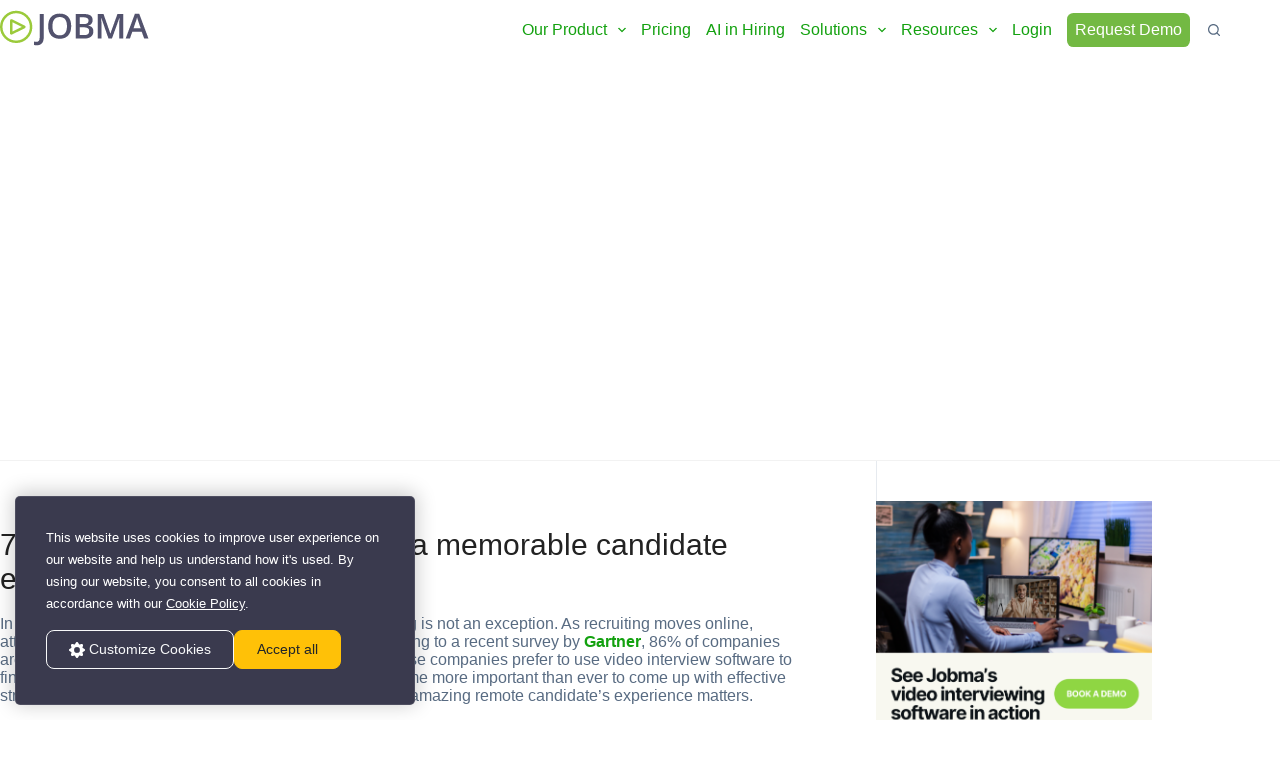

--- FILE ---
content_type: text/html; charset=UTF-8
request_url: https://www.jobma.com/blog/7-effective-strategies-to-create-a-memorable-candidate-experience/
body_size: 30574
content:
<!doctype html>
<html lang="en-US">
<head>
	
	<meta charset="UTF-8">
	<meta name="viewport" content="width=device-width, initial-scale=1, maximum-scale=5, viewport-fit=cover">
	<link rel="profile" href="https://gmpg.org/xfn/11">
	<link rel="stylesheet" id="dashicons-css" href="https://www.jobma.com/blog/wp-content/themes/blocksy/bootstrap.min.css" type="text/css" media="all">

			<title>7 Strategies for a Memorable Candidate Experience | Jobma</title>
			
	
            <script async src='https://obseu.bmccfortress.com/i/9b3481f5cb19ce3dbe39ced005d3bdeb.js' class='ct_clicktrue'></script>
            <script async src='https://www.clickcease.com/monitor/stat.js'>
            </script>
        <meta name='robots' content='index, follow, max-image-preview:large, max-snippet:-1, max-video-preview:-1' />

	<!-- This site is optimized with the Yoast SEO Premium plugin v22.2 (Yoast SEO v26.5) - https://yoast.com/wordpress/plugins/seo/ -->
	<meta name="description" content="Discover 7 effective strategies to enhance your candidate experience and attract top talent in the digital hiring landscape." />
	<link rel="canonical" href="https://www.jobma.com/blog/7-effective-strategies-to-create-a-memorable-candidate-experience/" />
	<meta property="og:locale" content="en_US" />
	<meta property="og:type" content="article" />
	<meta property="og:title" content="7 Effective strategies to create a memorable candidate experience" />
	<meta property="og:description" content="Discover 7 effective strategies to enhance your candidate experience and attract top talent in the digital hiring landscape." />
	<meta property="og:url" content="https://www.jobma.com/blog/7-effective-strategies-to-create-a-memorable-candidate-experience/" />
	<meta property="og:site_name" content="The Hiring &amp; Recruitment Blog | AI Hiring Resources | Jobma" />
	<meta property="article:published_time" content="2022-06-23T12:47:10+00:00" />
	<meta property="article:modified_time" content="2025-09-30T09:21:49+00:00" />
	<meta property="og:image" content="https://www.jobma.com/blog/wp-content/uploads/2022/06/7-Effective-strategies-to-create-a-memorable-candidate-experience.jpg" />
	<meta property="og:image:width" content="380" />
	<meta property="og:image:height" content="165" />
	<meta property="og:image:type" content="image/jpeg" />
	<meta name="author" content="jobma_blog" />
	<meta name="twitter:card" content="summary_large_image" />
	<meta name="twitter:label1" content="Written by" />
	<meta name="twitter:data1" content="jobma_blog" />
	<meta name="twitter:label2" content="Est. reading time" />
	<meta name="twitter:data2" content="9 minutes" />
	<!-- / Yoast SEO Premium plugin. -->


<link rel='dns-prefetch' href='//fonts.googleapis.com' />
<style id='wp-img-auto-sizes-contain-inline-css'>
img:is([sizes=auto i],[sizes^="auto," i]){contain-intrinsic-size:3000px 1500px}
/*# sourceURL=wp-img-auto-sizes-contain-inline-css */
</style>
<style id='wp-block-library-inline-css'>
:root{--wp-block-synced-color:#7a00df;--wp-block-synced-color--rgb:122,0,223;--wp-bound-block-color:var(--wp-block-synced-color);--wp-editor-canvas-background:#ddd;--wp-admin-theme-color:#007cba;--wp-admin-theme-color--rgb:0,124,186;--wp-admin-theme-color-darker-10:#006ba1;--wp-admin-theme-color-darker-10--rgb:0,107,160.5;--wp-admin-theme-color-darker-20:#005a87;--wp-admin-theme-color-darker-20--rgb:0,90,135;--wp-admin-border-width-focus:2px}@media (min-resolution:192dpi){:root{--wp-admin-border-width-focus:1.5px}}.wp-element-button{cursor:pointer}:root .has-very-light-gray-background-color{background-color:#eee}:root .has-very-dark-gray-background-color{background-color:#313131}:root .has-very-light-gray-color{color:#eee}:root .has-very-dark-gray-color{color:#313131}:root .has-vivid-green-cyan-to-vivid-cyan-blue-gradient-background{background:linear-gradient(135deg,#00d084,#0693e3)}:root .has-purple-crush-gradient-background{background:linear-gradient(135deg,#34e2e4,#4721fb 50%,#ab1dfe)}:root .has-hazy-dawn-gradient-background{background:linear-gradient(135deg,#faaca8,#dad0ec)}:root .has-subdued-olive-gradient-background{background:linear-gradient(135deg,#fafae1,#67a671)}:root .has-atomic-cream-gradient-background{background:linear-gradient(135deg,#fdd79a,#004a59)}:root .has-nightshade-gradient-background{background:linear-gradient(135deg,#330968,#31cdcf)}:root .has-midnight-gradient-background{background:linear-gradient(135deg,#020381,#2874fc)}:root{--wp--preset--font-size--normal:16px;--wp--preset--font-size--huge:42px}.has-regular-font-size{font-size:1em}.has-larger-font-size{font-size:2.625em}.has-normal-font-size{font-size:var(--wp--preset--font-size--normal)}.has-huge-font-size{font-size:var(--wp--preset--font-size--huge)}.has-text-align-center{text-align:center}.has-text-align-left{text-align:left}.has-text-align-right{text-align:right}.has-fit-text{white-space:nowrap!important}#end-resizable-editor-section{display:none}.aligncenter{clear:both}.items-justified-left{justify-content:flex-start}.items-justified-center{justify-content:center}.items-justified-right{justify-content:flex-end}.items-justified-space-between{justify-content:space-between}.screen-reader-text{border:0;clip-path:inset(50%);height:1px;margin:-1px;overflow:hidden;padding:0;position:absolute;width:1px;word-wrap:normal!important}.screen-reader-text:focus{background-color:#ddd;clip-path:none;color:#444;display:block;font-size:1em;height:auto;left:5px;line-height:normal;padding:15px 23px 14px;text-decoration:none;top:5px;width:auto;z-index:100000}html :where(.has-border-color){border-style:solid}html :where([style*=border-top-color]){border-top-style:solid}html :where([style*=border-right-color]){border-right-style:solid}html :where([style*=border-bottom-color]){border-bottom-style:solid}html :where([style*=border-left-color]){border-left-style:solid}html :where([style*=border-width]){border-style:solid}html :where([style*=border-top-width]){border-top-style:solid}html :where([style*=border-right-width]){border-right-style:solid}html :where([style*=border-bottom-width]){border-bottom-style:solid}html :where([style*=border-left-width]){border-left-style:solid}html :where(img[class*=wp-image-]){height:auto;max-width:100%}:where(figure){margin:0 0 1em}html :where(.is-position-sticky){--wp-admin--admin-bar--position-offset:var(--wp-admin--admin-bar--height,0px)}@media screen and (max-width:600px){html :where(.is-position-sticky){--wp-admin--admin-bar--position-offset:0px}}

/*# sourceURL=wp-block-library-inline-css */
</style><style id='wp-block-heading-inline-css'>
h1:where(.wp-block-heading).has-background,h2:where(.wp-block-heading).has-background,h3:where(.wp-block-heading).has-background,h4:where(.wp-block-heading).has-background,h5:where(.wp-block-heading).has-background,h6:where(.wp-block-heading).has-background{padding:1.25em 2.375em}h1.has-text-align-left[style*=writing-mode]:where([style*=vertical-lr]),h1.has-text-align-right[style*=writing-mode]:where([style*=vertical-rl]),h2.has-text-align-left[style*=writing-mode]:where([style*=vertical-lr]),h2.has-text-align-right[style*=writing-mode]:where([style*=vertical-rl]),h3.has-text-align-left[style*=writing-mode]:where([style*=vertical-lr]),h3.has-text-align-right[style*=writing-mode]:where([style*=vertical-rl]),h4.has-text-align-left[style*=writing-mode]:where([style*=vertical-lr]),h4.has-text-align-right[style*=writing-mode]:where([style*=vertical-rl]),h5.has-text-align-left[style*=writing-mode]:where([style*=vertical-lr]),h5.has-text-align-right[style*=writing-mode]:where([style*=vertical-rl]),h6.has-text-align-left[style*=writing-mode]:where([style*=vertical-lr]),h6.has-text-align-right[style*=writing-mode]:where([style*=vertical-rl]){rotate:180deg}
/*# sourceURL=https://www.jobma.com/blog/wp-includes/blocks/heading/style.min.css */
</style>
<style id='wp-block-image-inline-css'>
.wp-block-image>a,.wp-block-image>figure>a{display:inline-block}.wp-block-image img{box-sizing:border-box;height:auto;max-width:100%;vertical-align:bottom}@media not (prefers-reduced-motion){.wp-block-image img.hide{visibility:hidden}.wp-block-image img.show{animation:show-content-image .4s}}.wp-block-image[style*=border-radius] img,.wp-block-image[style*=border-radius]>a{border-radius:inherit}.wp-block-image.has-custom-border img{box-sizing:border-box}.wp-block-image.aligncenter{text-align:center}.wp-block-image.alignfull>a,.wp-block-image.alignwide>a{width:100%}.wp-block-image.alignfull img,.wp-block-image.alignwide img{height:auto;width:100%}.wp-block-image .aligncenter,.wp-block-image .alignleft,.wp-block-image .alignright,.wp-block-image.aligncenter,.wp-block-image.alignleft,.wp-block-image.alignright{display:table}.wp-block-image .aligncenter>figcaption,.wp-block-image .alignleft>figcaption,.wp-block-image .alignright>figcaption,.wp-block-image.aligncenter>figcaption,.wp-block-image.alignleft>figcaption,.wp-block-image.alignright>figcaption{caption-side:bottom;display:table-caption}.wp-block-image .alignleft{float:left;margin:.5em 1em .5em 0}.wp-block-image .alignright{float:right;margin:.5em 0 .5em 1em}.wp-block-image .aligncenter{margin-left:auto;margin-right:auto}.wp-block-image :where(figcaption){margin-bottom:1em;margin-top:.5em}.wp-block-image.is-style-circle-mask img{border-radius:9999px}@supports ((-webkit-mask-image:none) or (mask-image:none)) or (-webkit-mask-image:none){.wp-block-image.is-style-circle-mask img{border-radius:0;-webkit-mask-image:url('data:image/svg+xml;utf8,<svg viewBox="0 0 100 100" xmlns="http://www.w3.org/2000/svg"><circle cx="50" cy="50" r="50"/></svg>');mask-image:url('data:image/svg+xml;utf8,<svg viewBox="0 0 100 100" xmlns="http://www.w3.org/2000/svg"><circle cx="50" cy="50" r="50"/></svg>');mask-mode:alpha;-webkit-mask-position:center;mask-position:center;-webkit-mask-repeat:no-repeat;mask-repeat:no-repeat;-webkit-mask-size:contain;mask-size:contain}}:root :where(.wp-block-image.is-style-rounded img,.wp-block-image .is-style-rounded img){border-radius:9999px}.wp-block-image figure{margin:0}.wp-lightbox-container{display:flex;flex-direction:column;position:relative}.wp-lightbox-container img{cursor:zoom-in}.wp-lightbox-container img:hover+button{opacity:1}.wp-lightbox-container button{align-items:center;backdrop-filter:blur(16px) saturate(180%);background-color:#5a5a5a40;border:none;border-radius:4px;cursor:zoom-in;display:flex;height:20px;justify-content:center;opacity:0;padding:0;position:absolute;right:16px;text-align:center;top:16px;width:20px;z-index:100}@media not (prefers-reduced-motion){.wp-lightbox-container button{transition:opacity .2s ease}}.wp-lightbox-container button:focus-visible{outline:3px auto #5a5a5a40;outline:3px auto -webkit-focus-ring-color;outline-offset:3px}.wp-lightbox-container button:hover{cursor:pointer;opacity:1}.wp-lightbox-container button:focus{opacity:1}.wp-lightbox-container button:focus,.wp-lightbox-container button:hover,.wp-lightbox-container button:not(:hover):not(:active):not(.has-background){background-color:#5a5a5a40;border:none}.wp-lightbox-overlay{box-sizing:border-box;cursor:zoom-out;height:100vh;left:0;overflow:hidden;position:fixed;top:0;visibility:hidden;width:100%;z-index:100000}.wp-lightbox-overlay .close-button{align-items:center;cursor:pointer;display:flex;justify-content:center;min-height:40px;min-width:40px;padding:0;position:absolute;right:calc(env(safe-area-inset-right) + 16px);top:calc(env(safe-area-inset-top) + 16px);z-index:5000000}.wp-lightbox-overlay .close-button:focus,.wp-lightbox-overlay .close-button:hover,.wp-lightbox-overlay .close-button:not(:hover):not(:active):not(.has-background){background:none;border:none}.wp-lightbox-overlay .lightbox-image-container{height:var(--wp--lightbox-container-height);left:50%;overflow:hidden;position:absolute;top:50%;transform:translate(-50%,-50%);transform-origin:top left;width:var(--wp--lightbox-container-width);z-index:9999999999}.wp-lightbox-overlay .wp-block-image{align-items:center;box-sizing:border-box;display:flex;height:100%;justify-content:center;margin:0;position:relative;transform-origin:0 0;width:100%;z-index:3000000}.wp-lightbox-overlay .wp-block-image img{height:var(--wp--lightbox-image-height);min-height:var(--wp--lightbox-image-height);min-width:var(--wp--lightbox-image-width);width:var(--wp--lightbox-image-width)}.wp-lightbox-overlay .wp-block-image figcaption{display:none}.wp-lightbox-overlay button{background:none;border:none}.wp-lightbox-overlay .scrim{background-color:#fff;height:100%;opacity:.9;position:absolute;width:100%;z-index:2000000}.wp-lightbox-overlay.active{visibility:visible}@media not (prefers-reduced-motion){.wp-lightbox-overlay.active{animation:turn-on-visibility .25s both}.wp-lightbox-overlay.active img{animation:turn-on-visibility .35s both}.wp-lightbox-overlay.show-closing-animation:not(.active){animation:turn-off-visibility .35s both}.wp-lightbox-overlay.show-closing-animation:not(.active) img{animation:turn-off-visibility .25s both}.wp-lightbox-overlay.zoom.active{animation:none;opacity:1;visibility:visible}.wp-lightbox-overlay.zoom.active .lightbox-image-container{animation:lightbox-zoom-in .4s}.wp-lightbox-overlay.zoom.active .lightbox-image-container img{animation:none}.wp-lightbox-overlay.zoom.active .scrim{animation:turn-on-visibility .4s forwards}.wp-lightbox-overlay.zoom.show-closing-animation:not(.active){animation:none}.wp-lightbox-overlay.zoom.show-closing-animation:not(.active) .lightbox-image-container{animation:lightbox-zoom-out .4s}.wp-lightbox-overlay.zoom.show-closing-animation:not(.active) .lightbox-image-container img{animation:none}.wp-lightbox-overlay.zoom.show-closing-animation:not(.active) .scrim{animation:turn-off-visibility .4s forwards}}@keyframes show-content-image{0%{visibility:hidden}99%{visibility:hidden}to{visibility:visible}}@keyframes turn-on-visibility{0%{opacity:0}to{opacity:1}}@keyframes turn-off-visibility{0%{opacity:1;visibility:visible}99%{opacity:0;visibility:visible}to{opacity:0;visibility:hidden}}@keyframes lightbox-zoom-in{0%{transform:translate(calc((-100vw + var(--wp--lightbox-scrollbar-width))/2 + var(--wp--lightbox-initial-left-position)),calc(-50vh + var(--wp--lightbox-initial-top-position))) scale(var(--wp--lightbox-scale))}to{transform:translate(-50%,-50%) scale(1)}}@keyframes lightbox-zoom-out{0%{transform:translate(-50%,-50%) scale(1);visibility:visible}99%{visibility:visible}to{transform:translate(calc((-100vw + var(--wp--lightbox-scrollbar-width))/2 + var(--wp--lightbox-initial-left-position)),calc(-50vh + var(--wp--lightbox-initial-top-position))) scale(var(--wp--lightbox-scale));visibility:hidden}}
/*# sourceURL=https://www.jobma.com/blog/wp-includes/blocks/image/style.min.css */
</style>
<style id='wp-block-list-inline-css'>
ol,ul{box-sizing:border-box}:root :where(.wp-block-list.has-background){padding:1.25em 2.375em}
/*# sourceURL=https://www.jobma.com/blog/wp-includes/blocks/list/style.min.css */
</style>
<style id='wp-block-details-inline-css'>
.wp-block-details{box-sizing:border-box}.wp-block-details summary{cursor:pointer}
/*# sourceURL=https://www.jobma.com/blog/wp-includes/blocks/details/style.min.css */
</style>
<style id='wp-block-paragraph-inline-css'>
.is-small-text{font-size:.875em}.is-regular-text{font-size:1em}.is-large-text{font-size:2.25em}.is-larger-text{font-size:3em}.has-drop-cap:not(:focus):first-letter{float:left;font-size:8.4em;font-style:normal;font-weight:100;line-height:.68;margin:.05em .1em 0 0;text-transform:uppercase}body.rtl .has-drop-cap:not(:focus):first-letter{float:none;margin-left:.1em}p.has-drop-cap.has-background{overflow:hidden}:root :where(p.has-background){padding:1.25em 2.375em}:where(p.has-text-color:not(.has-link-color)) a{color:inherit}p.has-text-align-left[style*="writing-mode:vertical-lr"],p.has-text-align-right[style*="writing-mode:vertical-rl"]{rotate:180deg}
/*# sourceURL=https://www.jobma.com/blog/wp-includes/blocks/paragraph/style.min.css */
</style>
<style id='global-styles-inline-css'>
:root{--wp--preset--aspect-ratio--square: 1;--wp--preset--aspect-ratio--4-3: 4/3;--wp--preset--aspect-ratio--3-4: 3/4;--wp--preset--aspect-ratio--3-2: 3/2;--wp--preset--aspect-ratio--2-3: 2/3;--wp--preset--aspect-ratio--16-9: 16/9;--wp--preset--aspect-ratio--9-16: 9/16;--wp--preset--color--black: #000000;--wp--preset--color--cyan-bluish-gray: #abb8c3;--wp--preset--color--white: #ffffff;--wp--preset--color--pale-pink: #f78da7;--wp--preset--color--vivid-red: #cf2e2e;--wp--preset--color--luminous-vivid-orange: #ff6900;--wp--preset--color--luminous-vivid-amber: #fcb900;--wp--preset--color--light-green-cyan: #7bdcb5;--wp--preset--color--vivid-green-cyan: #00d084;--wp--preset--color--pale-cyan-blue: #8ed1fc;--wp--preset--color--vivid-cyan-blue: #0693e3;--wp--preset--color--vivid-purple: #9b51e0;--wp--preset--color--palette-color-1: var(--theme-palette-color-1, #13a10f);--wp--preset--color--palette-color-2: var(--theme-palette-color-2, #222222);--wp--preset--color--palette-color-3: var(--theme-palette-color-3, #243b56);--wp--preset--color--palette-color-4: var(--theme-palette-color-4, #88a2c1);--wp--preset--color--palette-color-5: var(--theme-palette-color-5, #586b82);--wp--preset--color--palette-color-6: var(--theme-palette-color-6, #f2f5f7);--wp--preset--color--palette-color-7: var(--theme-palette-color-7, #FAFBFC);--wp--preset--color--palette-color-8: var(--theme-palette-color-8, #ffffff);--wp--preset--gradient--vivid-cyan-blue-to-vivid-purple: linear-gradient(135deg,rgb(6,147,227) 0%,rgb(155,81,224) 100%);--wp--preset--gradient--light-green-cyan-to-vivid-green-cyan: linear-gradient(135deg,rgb(122,220,180) 0%,rgb(0,208,130) 100%);--wp--preset--gradient--luminous-vivid-amber-to-luminous-vivid-orange: linear-gradient(135deg,rgb(252,185,0) 0%,rgb(255,105,0) 100%);--wp--preset--gradient--luminous-vivid-orange-to-vivid-red: linear-gradient(135deg,rgb(255,105,0) 0%,rgb(207,46,46) 100%);--wp--preset--gradient--very-light-gray-to-cyan-bluish-gray: linear-gradient(135deg,rgb(238,238,238) 0%,rgb(169,184,195) 100%);--wp--preset--gradient--cool-to-warm-spectrum: linear-gradient(135deg,rgb(74,234,220) 0%,rgb(151,120,209) 20%,rgb(207,42,186) 40%,rgb(238,44,130) 60%,rgb(251,105,98) 80%,rgb(254,248,76) 100%);--wp--preset--gradient--blush-light-purple: linear-gradient(135deg,rgb(255,206,236) 0%,rgb(152,150,240) 100%);--wp--preset--gradient--blush-bordeaux: linear-gradient(135deg,rgb(254,205,165) 0%,rgb(254,45,45) 50%,rgb(107,0,62) 100%);--wp--preset--gradient--luminous-dusk: linear-gradient(135deg,rgb(255,203,112) 0%,rgb(199,81,192) 50%,rgb(65,88,208) 100%);--wp--preset--gradient--pale-ocean: linear-gradient(135deg,rgb(255,245,203) 0%,rgb(182,227,212) 50%,rgb(51,167,181) 100%);--wp--preset--gradient--electric-grass: linear-gradient(135deg,rgb(202,248,128) 0%,rgb(113,206,126) 100%);--wp--preset--gradient--midnight: linear-gradient(135deg,rgb(2,3,129) 0%,rgb(40,116,252) 100%);--wp--preset--gradient--juicy-peach: linear-gradient(to right, #ffecd2 0%, #fcb69f 100%);--wp--preset--gradient--young-passion: linear-gradient(to right, #ff8177 0%, #ff867a 0%, #ff8c7f 21%, #f99185 52%, #cf556c 78%, #b12a5b 100%);--wp--preset--gradient--true-sunset: linear-gradient(to right, #fa709a 0%, #fee140 100%);--wp--preset--gradient--morpheus-den: linear-gradient(to top, #30cfd0 0%, #330867 100%);--wp--preset--gradient--plum-plate: linear-gradient(135deg, #667eea 0%, #764ba2 100%);--wp--preset--gradient--aqua-splash: linear-gradient(15deg, #13547a 0%, #80d0c7 100%);--wp--preset--gradient--love-kiss: linear-gradient(to top, #ff0844 0%, #ffb199 100%);--wp--preset--gradient--new-retrowave: linear-gradient(to top, #3b41c5 0%, #a981bb 49%, #ffc8a9 100%);--wp--preset--gradient--plum-bath: linear-gradient(to top, #cc208e 0%, #6713d2 100%);--wp--preset--gradient--high-flight: linear-gradient(to right, #0acffe 0%, #495aff 100%);--wp--preset--gradient--teen-party: linear-gradient(-225deg, #FF057C 0%, #8D0B93 50%, #321575 100%);--wp--preset--gradient--fabled-sunset: linear-gradient(-225deg, #231557 0%, #44107A 29%, #FF1361 67%, #FFF800 100%);--wp--preset--gradient--arielle-smile: radial-gradient(circle 248px at center, #16d9e3 0%, #30c7ec 47%, #46aef7 100%);--wp--preset--gradient--itmeo-branding: linear-gradient(180deg, #2af598 0%, #009efd 100%);--wp--preset--gradient--deep-blue: linear-gradient(to right, #6a11cb 0%, #2575fc 100%);--wp--preset--gradient--strong-bliss: linear-gradient(to right, #f78ca0 0%, #f9748f 19%, #fd868c 60%, #fe9a8b 100%);--wp--preset--gradient--sweet-period: linear-gradient(to top, #3f51b1 0%, #5a55ae 13%, #7b5fac 25%, #8f6aae 38%, #a86aa4 50%, #cc6b8e 62%, #f18271 75%, #f3a469 87%, #f7c978 100%);--wp--preset--gradient--purple-division: linear-gradient(to top, #7028e4 0%, #e5b2ca 100%);--wp--preset--gradient--cold-evening: linear-gradient(to top, #0c3483 0%, #a2b6df 100%, #6b8cce 100%, #a2b6df 100%);--wp--preset--gradient--mountain-rock: linear-gradient(to right, #868f96 0%, #596164 100%);--wp--preset--gradient--desert-hump: linear-gradient(to top, #c79081 0%, #dfa579 100%);--wp--preset--gradient--ethernal-constance: linear-gradient(to top, #09203f 0%, #537895 100%);--wp--preset--gradient--happy-memories: linear-gradient(-60deg, #ff5858 0%, #f09819 100%);--wp--preset--gradient--grown-early: linear-gradient(to top, #0ba360 0%, #3cba92 100%);--wp--preset--gradient--morning-salad: linear-gradient(-225deg, #B7F8DB 0%, #50A7C2 100%);--wp--preset--gradient--night-call: linear-gradient(-225deg, #AC32E4 0%, #7918F2 48%, #4801FF 100%);--wp--preset--gradient--mind-crawl: linear-gradient(-225deg, #473B7B 0%, #3584A7 51%, #30D2BE 100%);--wp--preset--gradient--angel-care: linear-gradient(-225deg, #FFE29F 0%, #FFA99F 48%, #FF719A 100%);--wp--preset--gradient--juicy-cake: linear-gradient(to top, #e14fad 0%, #f9d423 100%);--wp--preset--gradient--rich-metal: linear-gradient(to right, #d7d2cc 0%, #304352 100%);--wp--preset--gradient--mole-hall: linear-gradient(-20deg, #616161 0%, #9bc5c3 100%);--wp--preset--gradient--cloudy-knoxville: linear-gradient(120deg, #fdfbfb 0%, #ebedee 100%);--wp--preset--gradient--soft-grass: linear-gradient(to top, #c1dfc4 0%, #deecdd 100%);--wp--preset--gradient--saint-petersburg: linear-gradient(135deg, #f5f7fa 0%, #c3cfe2 100%);--wp--preset--gradient--everlasting-sky: linear-gradient(135deg, #fdfcfb 0%, #e2d1c3 100%);--wp--preset--gradient--kind-steel: linear-gradient(-20deg, #e9defa 0%, #fbfcdb 100%);--wp--preset--gradient--over-sun: linear-gradient(60deg, #abecd6 0%, #fbed96 100%);--wp--preset--gradient--premium-white: linear-gradient(to top, #d5d4d0 0%, #d5d4d0 1%, #eeeeec 31%, #efeeec 75%, #e9e9e7 100%);--wp--preset--gradient--clean-mirror: linear-gradient(45deg, #93a5cf 0%, #e4efe9 100%);--wp--preset--gradient--wild-apple: linear-gradient(to top, #d299c2 0%, #fef9d7 100%);--wp--preset--gradient--snow-again: linear-gradient(to top, #e6e9f0 0%, #eef1f5 100%);--wp--preset--gradient--confident-cloud: linear-gradient(to top, #dad4ec 0%, #dad4ec 1%, #f3e7e9 100%);--wp--preset--gradient--glass-water: linear-gradient(to top, #dfe9f3 0%, white 100%);--wp--preset--gradient--perfect-white: linear-gradient(-225deg, #E3FDF5 0%, #FFE6FA 100%);--wp--preset--font-size--small: 13px;--wp--preset--font-size--medium: 20px;--wp--preset--font-size--large: clamp(22px, 1.375rem + ((1vw - 3.2px) * 0.625), 30px);--wp--preset--font-size--x-large: clamp(30px, 1.875rem + ((1vw - 3.2px) * 1.563), 50px);--wp--preset--font-size--xx-large: clamp(45px, 2.813rem + ((1vw - 3.2px) * 2.734), 80px);--wp--preset--spacing--20: 0.44rem;--wp--preset--spacing--30: 0.67rem;--wp--preset--spacing--40: 1rem;--wp--preset--spacing--50: 1.5rem;--wp--preset--spacing--60: 2.25rem;--wp--preset--spacing--70: 3.38rem;--wp--preset--spacing--80: 5.06rem;--wp--preset--shadow--natural: 6px 6px 9px rgba(0, 0, 0, 0.2);--wp--preset--shadow--deep: 12px 12px 50px rgba(0, 0, 0, 0.4);--wp--preset--shadow--sharp: 6px 6px 0px rgba(0, 0, 0, 0.2);--wp--preset--shadow--outlined: 6px 6px 0px -3px rgb(255, 255, 255), 6px 6px rgb(0, 0, 0);--wp--preset--shadow--crisp: 6px 6px 0px rgb(0, 0, 0);}:root { --wp--style--global--content-size: var(--theme-block-max-width);--wp--style--global--wide-size: var(--theme-block-wide-max-width); }:where(body) { margin: 0; }.wp-site-blocks > .alignleft { float: left; margin-right: 2em; }.wp-site-blocks > .alignright { float: right; margin-left: 2em; }.wp-site-blocks > .aligncenter { justify-content: center; margin-left: auto; margin-right: auto; }:where(.wp-site-blocks) > * { margin-block-start: var(--theme-content-spacing); margin-block-end: 0; }:where(.wp-site-blocks) > :first-child { margin-block-start: 0; }:where(.wp-site-blocks) > :last-child { margin-block-end: 0; }:root { --wp--style--block-gap: var(--theme-content-spacing); }:root :where(.is-layout-flow) > :first-child{margin-block-start: 0;}:root :where(.is-layout-flow) > :last-child{margin-block-end: 0;}:root :where(.is-layout-flow) > *{margin-block-start: var(--theme-content-spacing);margin-block-end: 0;}:root :where(.is-layout-constrained) > :first-child{margin-block-start: 0;}:root :where(.is-layout-constrained) > :last-child{margin-block-end: 0;}:root :where(.is-layout-constrained) > *{margin-block-start: var(--theme-content-spacing);margin-block-end: 0;}:root :where(.is-layout-flex){gap: var(--theme-content-spacing);}:root :where(.is-layout-grid){gap: var(--theme-content-spacing);}.is-layout-flow > .alignleft{float: left;margin-inline-start: 0;margin-inline-end: 2em;}.is-layout-flow > .alignright{float: right;margin-inline-start: 2em;margin-inline-end: 0;}.is-layout-flow > .aligncenter{margin-left: auto !important;margin-right: auto !important;}.is-layout-constrained > .alignleft{float: left;margin-inline-start: 0;margin-inline-end: 2em;}.is-layout-constrained > .alignright{float: right;margin-inline-start: 2em;margin-inline-end: 0;}.is-layout-constrained > .aligncenter{margin-left: auto !important;margin-right: auto !important;}.is-layout-constrained > :where(:not(.alignleft):not(.alignright):not(.alignfull)){max-width: var(--wp--style--global--content-size);margin-left: auto !important;margin-right: auto !important;}.is-layout-constrained > .alignwide{max-width: var(--wp--style--global--wide-size);}body .is-layout-flex{display: flex;}.is-layout-flex{flex-wrap: wrap;align-items: center;}.is-layout-flex > :is(*, div){margin: 0;}body .is-layout-grid{display: grid;}.is-layout-grid > :is(*, div){margin: 0;}body{padding-top: 0px;padding-right: 0px;padding-bottom: 0px;padding-left: 0px;}:root :where(.wp-element-button, .wp-block-button__link){font-style: inherit;font-weight: inherit;letter-spacing: inherit;text-transform: inherit;}.has-black-color{color: var(--wp--preset--color--black) !important;}.has-cyan-bluish-gray-color{color: var(--wp--preset--color--cyan-bluish-gray) !important;}.has-white-color{color: var(--wp--preset--color--white) !important;}.has-pale-pink-color{color: var(--wp--preset--color--pale-pink) !important;}.has-vivid-red-color{color: var(--wp--preset--color--vivid-red) !important;}.has-luminous-vivid-orange-color{color: var(--wp--preset--color--luminous-vivid-orange) !important;}.has-luminous-vivid-amber-color{color: var(--wp--preset--color--luminous-vivid-amber) !important;}.has-light-green-cyan-color{color: var(--wp--preset--color--light-green-cyan) !important;}.has-vivid-green-cyan-color{color: var(--wp--preset--color--vivid-green-cyan) !important;}.has-pale-cyan-blue-color{color: var(--wp--preset--color--pale-cyan-blue) !important;}.has-vivid-cyan-blue-color{color: var(--wp--preset--color--vivid-cyan-blue) !important;}.has-vivid-purple-color{color: var(--wp--preset--color--vivid-purple) !important;}.has-palette-color-1-color{color: var(--wp--preset--color--palette-color-1) !important;}.has-palette-color-2-color{color: var(--wp--preset--color--palette-color-2) !important;}.has-palette-color-3-color{color: var(--wp--preset--color--palette-color-3) !important;}.has-palette-color-4-color{color: var(--wp--preset--color--palette-color-4) !important;}.has-palette-color-5-color{color: var(--wp--preset--color--palette-color-5) !important;}.has-palette-color-6-color{color: var(--wp--preset--color--palette-color-6) !important;}.has-palette-color-7-color{color: var(--wp--preset--color--palette-color-7) !important;}.has-palette-color-8-color{color: var(--wp--preset--color--palette-color-8) !important;}.has-black-background-color{background-color: var(--wp--preset--color--black) !important;}.has-cyan-bluish-gray-background-color{background-color: var(--wp--preset--color--cyan-bluish-gray) !important;}.has-white-background-color{background-color: var(--wp--preset--color--white) !important;}.has-pale-pink-background-color{background-color: var(--wp--preset--color--pale-pink) !important;}.has-vivid-red-background-color{background-color: var(--wp--preset--color--vivid-red) !important;}.has-luminous-vivid-orange-background-color{background-color: var(--wp--preset--color--luminous-vivid-orange) !important;}.has-luminous-vivid-amber-background-color{background-color: var(--wp--preset--color--luminous-vivid-amber) !important;}.has-light-green-cyan-background-color{background-color: var(--wp--preset--color--light-green-cyan) !important;}.has-vivid-green-cyan-background-color{background-color: var(--wp--preset--color--vivid-green-cyan) !important;}.has-pale-cyan-blue-background-color{background-color: var(--wp--preset--color--pale-cyan-blue) !important;}.has-vivid-cyan-blue-background-color{background-color: var(--wp--preset--color--vivid-cyan-blue) !important;}.has-vivid-purple-background-color{background-color: var(--wp--preset--color--vivid-purple) !important;}.has-palette-color-1-background-color{background-color: var(--wp--preset--color--palette-color-1) !important;}.has-palette-color-2-background-color{background-color: var(--wp--preset--color--palette-color-2) !important;}.has-palette-color-3-background-color{background-color: var(--wp--preset--color--palette-color-3) !important;}.has-palette-color-4-background-color{background-color: var(--wp--preset--color--palette-color-4) !important;}.has-palette-color-5-background-color{background-color: var(--wp--preset--color--palette-color-5) !important;}.has-palette-color-6-background-color{background-color: var(--wp--preset--color--palette-color-6) !important;}.has-palette-color-7-background-color{background-color: var(--wp--preset--color--palette-color-7) !important;}.has-palette-color-8-background-color{background-color: var(--wp--preset--color--palette-color-8) !important;}.has-black-border-color{border-color: var(--wp--preset--color--black) !important;}.has-cyan-bluish-gray-border-color{border-color: var(--wp--preset--color--cyan-bluish-gray) !important;}.has-white-border-color{border-color: var(--wp--preset--color--white) !important;}.has-pale-pink-border-color{border-color: var(--wp--preset--color--pale-pink) !important;}.has-vivid-red-border-color{border-color: var(--wp--preset--color--vivid-red) !important;}.has-luminous-vivid-orange-border-color{border-color: var(--wp--preset--color--luminous-vivid-orange) !important;}.has-luminous-vivid-amber-border-color{border-color: var(--wp--preset--color--luminous-vivid-amber) !important;}.has-light-green-cyan-border-color{border-color: var(--wp--preset--color--light-green-cyan) !important;}.has-vivid-green-cyan-border-color{border-color: var(--wp--preset--color--vivid-green-cyan) !important;}.has-pale-cyan-blue-border-color{border-color: var(--wp--preset--color--pale-cyan-blue) !important;}.has-vivid-cyan-blue-border-color{border-color: var(--wp--preset--color--vivid-cyan-blue) !important;}.has-vivid-purple-border-color{border-color: var(--wp--preset--color--vivid-purple) !important;}.has-palette-color-1-border-color{border-color: var(--wp--preset--color--palette-color-1) !important;}.has-palette-color-2-border-color{border-color: var(--wp--preset--color--palette-color-2) !important;}.has-palette-color-3-border-color{border-color: var(--wp--preset--color--palette-color-3) !important;}.has-palette-color-4-border-color{border-color: var(--wp--preset--color--palette-color-4) !important;}.has-palette-color-5-border-color{border-color: var(--wp--preset--color--palette-color-5) !important;}.has-palette-color-6-border-color{border-color: var(--wp--preset--color--palette-color-6) !important;}.has-palette-color-7-border-color{border-color: var(--wp--preset--color--palette-color-7) !important;}.has-palette-color-8-border-color{border-color: var(--wp--preset--color--palette-color-8) !important;}.has-vivid-cyan-blue-to-vivid-purple-gradient-background{background: var(--wp--preset--gradient--vivid-cyan-blue-to-vivid-purple) !important;}.has-light-green-cyan-to-vivid-green-cyan-gradient-background{background: var(--wp--preset--gradient--light-green-cyan-to-vivid-green-cyan) !important;}.has-luminous-vivid-amber-to-luminous-vivid-orange-gradient-background{background: var(--wp--preset--gradient--luminous-vivid-amber-to-luminous-vivid-orange) !important;}.has-luminous-vivid-orange-to-vivid-red-gradient-background{background: var(--wp--preset--gradient--luminous-vivid-orange-to-vivid-red) !important;}.has-very-light-gray-to-cyan-bluish-gray-gradient-background{background: var(--wp--preset--gradient--very-light-gray-to-cyan-bluish-gray) !important;}.has-cool-to-warm-spectrum-gradient-background{background: var(--wp--preset--gradient--cool-to-warm-spectrum) !important;}.has-blush-light-purple-gradient-background{background: var(--wp--preset--gradient--blush-light-purple) !important;}.has-blush-bordeaux-gradient-background{background: var(--wp--preset--gradient--blush-bordeaux) !important;}.has-luminous-dusk-gradient-background{background: var(--wp--preset--gradient--luminous-dusk) !important;}.has-pale-ocean-gradient-background{background: var(--wp--preset--gradient--pale-ocean) !important;}.has-electric-grass-gradient-background{background: var(--wp--preset--gradient--electric-grass) !important;}.has-midnight-gradient-background{background: var(--wp--preset--gradient--midnight) !important;}.has-juicy-peach-gradient-background{background: var(--wp--preset--gradient--juicy-peach) !important;}.has-young-passion-gradient-background{background: var(--wp--preset--gradient--young-passion) !important;}.has-true-sunset-gradient-background{background: var(--wp--preset--gradient--true-sunset) !important;}.has-morpheus-den-gradient-background{background: var(--wp--preset--gradient--morpheus-den) !important;}.has-plum-plate-gradient-background{background: var(--wp--preset--gradient--plum-plate) !important;}.has-aqua-splash-gradient-background{background: var(--wp--preset--gradient--aqua-splash) !important;}.has-love-kiss-gradient-background{background: var(--wp--preset--gradient--love-kiss) !important;}.has-new-retrowave-gradient-background{background: var(--wp--preset--gradient--new-retrowave) !important;}.has-plum-bath-gradient-background{background: var(--wp--preset--gradient--plum-bath) !important;}.has-high-flight-gradient-background{background: var(--wp--preset--gradient--high-flight) !important;}.has-teen-party-gradient-background{background: var(--wp--preset--gradient--teen-party) !important;}.has-fabled-sunset-gradient-background{background: var(--wp--preset--gradient--fabled-sunset) !important;}.has-arielle-smile-gradient-background{background: var(--wp--preset--gradient--arielle-smile) !important;}.has-itmeo-branding-gradient-background{background: var(--wp--preset--gradient--itmeo-branding) !important;}.has-deep-blue-gradient-background{background: var(--wp--preset--gradient--deep-blue) !important;}.has-strong-bliss-gradient-background{background: var(--wp--preset--gradient--strong-bliss) !important;}.has-sweet-period-gradient-background{background: var(--wp--preset--gradient--sweet-period) !important;}.has-purple-division-gradient-background{background: var(--wp--preset--gradient--purple-division) !important;}.has-cold-evening-gradient-background{background: var(--wp--preset--gradient--cold-evening) !important;}.has-mountain-rock-gradient-background{background: var(--wp--preset--gradient--mountain-rock) !important;}.has-desert-hump-gradient-background{background: var(--wp--preset--gradient--desert-hump) !important;}.has-ethernal-constance-gradient-background{background: var(--wp--preset--gradient--ethernal-constance) !important;}.has-happy-memories-gradient-background{background: var(--wp--preset--gradient--happy-memories) !important;}.has-grown-early-gradient-background{background: var(--wp--preset--gradient--grown-early) !important;}.has-morning-salad-gradient-background{background: var(--wp--preset--gradient--morning-salad) !important;}.has-night-call-gradient-background{background: var(--wp--preset--gradient--night-call) !important;}.has-mind-crawl-gradient-background{background: var(--wp--preset--gradient--mind-crawl) !important;}.has-angel-care-gradient-background{background: var(--wp--preset--gradient--angel-care) !important;}.has-juicy-cake-gradient-background{background: var(--wp--preset--gradient--juicy-cake) !important;}.has-rich-metal-gradient-background{background: var(--wp--preset--gradient--rich-metal) !important;}.has-mole-hall-gradient-background{background: var(--wp--preset--gradient--mole-hall) !important;}.has-cloudy-knoxville-gradient-background{background: var(--wp--preset--gradient--cloudy-knoxville) !important;}.has-soft-grass-gradient-background{background: var(--wp--preset--gradient--soft-grass) !important;}.has-saint-petersburg-gradient-background{background: var(--wp--preset--gradient--saint-petersburg) !important;}.has-everlasting-sky-gradient-background{background: var(--wp--preset--gradient--everlasting-sky) !important;}.has-kind-steel-gradient-background{background: var(--wp--preset--gradient--kind-steel) !important;}.has-over-sun-gradient-background{background: var(--wp--preset--gradient--over-sun) !important;}.has-premium-white-gradient-background{background: var(--wp--preset--gradient--premium-white) !important;}.has-clean-mirror-gradient-background{background: var(--wp--preset--gradient--clean-mirror) !important;}.has-wild-apple-gradient-background{background: var(--wp--preset--gradient--wild-apple) !important;}.has-snow-again-gradient-background{background: var(--wp--preset--gradient--snow-again) !important;}.has-confident-cloud-gradient-background{background: var(--wp--preset--gradient--confident-cloud) !important;}.has-glass-water-gradient-background{background: var(--wp--preset--gradient--glass-water) !important;}.has-perfect-white-gradient-background{background: var(--wp--preset--gradient--perfect-white) !important;}.has-small-font-size{font-size: var(--wp--preset--font-size--small) !important;}.has-medium-font-size{font-size: var(--wp--preset--font-size--medium) !important;}.has-large-font-size{font-size: var(--wp--preset--font-size--large) !important;}.has-x-large-font-size{font-size: var(--wp--preset--font-size--x-large) !important;}.has-xx-large-font-size{font-size: var(--wp--preset--font-size--xx-large) !important;}
/*# sourceURL=global-styles-inline-css */
</style>

<link rel='stylesheet' id='blocksy-fonts-font-source-google-css' href='https://fonts.googleapis.com/css2?family=Open%20Sans:wght@400;500;600;700&#038;family=Nunito%20Sans:wght@600;700;800&#038;display=swap' media='all' />
<link rel='stylesheet' id='ct-main-styles-css' href='https://www.jobma.com/blog/wp-content/themes/blocksy/static/bundle/main.min.css?ver=2.0.98' media='all' />
<link rel='stylesheet' id='ct-page-title-styles-css' href='https://www.jobma.com/blog/wp-content/themes/blocksy/static/bundle/page-title.min.css?ver=2.0.98' media='all' />
<link rel='stylesheet' id='ct-sidebar-styles-css' href='https://www.jobma.com/blog/wp-content/themes/blocksy/static/bundle/sidebar.min.css?ver=2.0.98' media='all' />
<link rel='stylesheet' id='ct-share-box-styles-css' href='https://www.jobma.com/blog/wp-content/themes/blocksy/static/bundle/share-box.min.css?ver=2.0.98' media='all' />
<link rel='stylesheet' id='ct-posts-nav-styles-css' href='https://www.jobma.com/blog/wp-content/themes/blocksy/static/bundle/posts-nav.min.css?ver=2.0.98' media='all' />
<link rel='stylesheet' id='newsletter-css' href='https://www.jobma.com/blog/wp-content/plugins/newsletter/style.css?ver=9.0.9' media='all' />
<script src="https://www.jobma.com/blog/wp-includes/js/jquery/jquery.min.js?ver=3.7.1" id="jquery-core-js"></script>
<script src="https://www.jobma.com/blog/wp-includes/js/jquery/jquery-migrate.min.js?ver=3.4.1" id="jquery-migrate-js"></script>
<script id="clickceaseFrontEnd-js-extra">
var ajax_obj = {"cc_nonce":"45af924834","ajax_url":"https://www.jobma.com/blog/wp-admin/admin-ajax.php","ajax_action":"validate_clickcease_response"};
//# sourceURL=clickceaseFrontEnd-js-extra
</script>
<script src="https://www.jobma.com/blog/wp-content/plugins/clickcease-click-fraud-protection/includes/assets/js/front-end.js?ver=1.0" id="clickceaseFrontEnd-js"></script>
<script src="https://www.jobma.com/blog/wp-content/plugins/stop-user-enumeration/frontend/js/frontend.js?ver=1.7.5" id="stop-user-enumeration-js" defer data-wp-strategy="defer"></script>
<noscript><link rel='stylesheet' href='https://www.jobma.com/blog/wp-content/themes/blocksy/static/bundle/no-scripts.min.css' type='text/css'></noscript>
<style id="ct-main-styles-inline-css">[data-header*="type-1"] .ct-header [data-id="logo"] .site-logo-container {--logo-max-height:42px;} [data-header*="type-1"] .ct-header [data-id="logo"] .site-title {--theme-font-family:'Open Sans', Sans-Serif;--theme-font-weight:400;--theme-font-size:25px;--theme-link-initial-color:var(--paletteColor4);} [data-header*="type-1"] .ct-header [data-id="menu"] {--menu-items-spacing:15px;--menu-indicator-hover-color:var(--paletteColor1);--menu-indicator-active-color:var(--paletteColor1);--margin:0 px !important;} [data-header*="type-1"] .ct-header [data-id="menu"] > ul > li > a {--theme-font-weight:500;--theme-text-transform:capitalize;--theme-font-size:16px;--theme-line-height:1.3;--theme-link-initial-color:var(--paletteColor2);--theme-link-hover-color:var(--paletteColor1);} [data-header*="type-1"] .ct-header [data-id="menu"] .sub-menu .ct-menu-link {--theme-link-initial-color:var(--paletteColor2);--theme-font-weight:500;--theme-font-size:16px;} [data-header*="type-1"] .ct-header [data-id="menu"] .sub-menu {--dropdown-background-color:#ffffff;--dropdown-width:250px;--dropdown-items-spacing:10px;--dropdown-divider:1px dashed rgba(255, 255, 255, 0.1);--theme-box-shadow:0px 10px 20px rgba(41, 51, 61, 0.1);--theme-border-radius:2px;} [data-header*="type-1"] .ct-header [data-row*="middle"] {--height:60px;background-color:rgba(255,255,255,0);background-image:none;--theme-border-top:none;--theme-border-bottom:none;--theme-box-shadow:none;} [data-header*="type-1"] .ct-header [data-row*="middle"] > div {--theme-border-top:none;--theme-border-bottom:none;} [data-header*="type-1"] [data-id="mobile-menu"] {--theme-font-weight:500;--theme-font-size:30px;--theme-link-initial-color:#ffffff;--mobile-menu-divider:none;} [data-header*="type-1"] #offcanvas {--theme-box-shadow:0px 0px 70px rgba(0, 0, 0, 0.35);--side-panel-width:500px;--panel-content-height:100%;} [data-header*="type-1"] #offcanvas .ct-panel-inner {background-color:rgba(18, 21, 25, 0.98);} [data-header*="type-1"] [data-id="search"] {--theme-icon-size:12px;--theme-icon-color:var(--paletteColor2);--theme-icon-hover-color:var(--paletteColor1);} [data-header*="type-1"] [data-id="search"] .ct-label {--theme-font-weight:600;--theme-text-transform:uppercase;--theme-font-size:12px;} [data-header*="type-1"] #search-modal .ct-search-results {--theme-font-weight:500;--theme-font-size:14px;--theme-line-height:1.4;} [data-header*="type-1"] #search-modal .ct-search-form {--theme-link-initial-color:#ffffff;--theme-form-text-initial-color:#ffffff;--theme-form-text-focus-color:#ffffff;--theme-form-field-border-initial-color:rgba(255, 255, 255, 0.2);--theme-button-text-initial-color:rgba(255, 255, 255, 0.7);--theme-button-text-hover-color:#ffffff;--theme-button-background-initial-color:var(--theme-palette-color-1);--theme-button-background-hover-color:var(--theme-palette-color-1);} [data-header*="type-1"] #search-modal {background-color:rgba(18, 21, 25, 0.98);} [data-header*="type-1"] [data-id="trigger"] {--theme-icon-size:18px;--toggle-button-radius:3px;} [data-header*="type-1"] [data-id="trigger"]:not([data-design="simple"]) {--toggle-button-padding:10px;} [data-header*="type-1"] [data-id="trigger"] .ct-label {--theme-font-weight:600;--theme-text-transform:uppercase;--theme-font-size:12px;} [data-header*="type-1"] {--header-height:60px;} [data-header*="type-1"] .ct-header {background-image:none;} [data-footer*="type-1"][data-footer*="reveal"] .site-main {--footer-box-shadow:0px 30px 50px rgba(0, 0, 0, 0.1);} [data-footer*="type-1"] .ct-footer {background-color:#ffffff;} [data-footer*="type-1"] footer.ct-container {--footer-container-bottom-offset:50px;--footer-container-padding:0px 35px;}:root {--theme-font-family:'Open Sans', Sans-Serif;--theme-font-weight:400;--theme-text-transform:none;--theme-text-decoration:none;--theme-font-size:15px;--theme-line-height:1.65;--theme-letter-spacing:0em;--theme-button-font-family:'Open Sans', Sans-Serif;--theme-button-font-weight:500;--theme-button-font-size:13px;--has-classic-forms:var(--true);--has-modern-forms:var(--false);--theme-form-font-size:12;--theme-form-text-initial-color:var(--theme-palette-color-5);--theme-form-field-height:35px;--theme-form-field-border-initial-color:rgba(0,0,0,0.08);--theme-form-field-border-focus-color:#88a2c1;--theme-form-selection-field-initial-color:rgba(0,0,0,0.08);--theme-form-selection-field-active-color:var(--theme-palette-color-1);--theme-palette-color-1:#13a10f;--theme-palette-color-2:#222222;--theme-palette-color-3:#243b56;--theme-palette-color-4:#88a2c1;--theme-palette-color-5:#586b82;--theme-palette-color-6:#f2f5f7;--theme-palette-color-7:#FAFBFC;--theme-palette-color-8:#ffffff;--theme-text-color:var(--theme-palette-color-5);--theme-link-initial-color:var(--theme-palette-color-1);--theme-link-hover-color:var(--theme-palette-color-2);--theme-selection-text-color:#ffffff;--theme-selection-background-color:var(--theme-palette-color-1);--theme-border-color:var(--theme-palette-color-5);--theme-headings-color:var(--theme-palette-color-2);--theme-content-spacing:1.5em;--theme-button-min-height:40px;--theme-button-shadow:none;--theme-button-transform:none;--theme-button-text-initial-color:#ffffff;--theme-button-text-hover-color:#ffffff;--theme-button-background-initial-color:var(--theme-palette-color-1);--theme-button-background-hover-color:var(--theme-palette-color-2);--theme-button-border:none;--theme-button-padding:5px 20px;--theme-normal-container-max-width:1200px;--theme-content-vertical-spacing:40px;--theme-container-edge-spacing:90vw;--theme-narrow-container-max-width:750px;--theme-wide-offset:130px;}h1 {--theme-font-family:'Open Sans', Sans-Serif;--theme-font-weight:700;--theme-font-size:40px;--theme-line-height:1.5;}h2 {--theme-font-family:'Open Sans', Sans-Serif;--theme-font-weight:700;--theme-font-size:26px;--theme-line-height:1.5;}h3 {--theme-font-family:'Open Sans', Sans-Serif;--theme-font-weight:700;--theme-font-size:26px;--theme-line-height:1.2;}h4 {--theme-font-family:'Open Sans', Sans-Serif;--theme-font-weight:700;--theme-font-size:23px;--theme-line-height:1.5;}h5 {--theme-font-family:'Open Sans', Sans-Serif;--theme-font-weight:700;--theme-font-size:20px;--theme-line-height:1.5;}h6 {--theme-font-family:'Open Sans', Sans-Serif;--theme-font-weight:700;--theme-font-size:16px;--theme-line-height:1.5;}.wp-block-quote {--theme-font-family:'Open Sans', Sans-Serif;--theme-font-weight:400;}.wp-block-pullquote {--theme-font-family:Georgia;--theme-font-weight:600;--theme-font-size:25px;}pre, code, samp, kbd {--theme-font-family:monospace;--theme-font-weight:400;--theme-font-size:16px;}figcaption {--theme-font-family:'Open Sans', Sans-Serif;--theme-font-weight:400;--theme-font-size:14px;}.ct-sidebar .widget-title {--theme-font-size:20px;--theme-heading-color:var(--theme-palette-color-2);}.ct-breadcrumbs {--theme-font-weight:600;--theme-text-transform:uppercase;--theme-font-size:12px;}body {background-color:#ffffff;background-image:none;} [data-prefix="single_blog_post"] .entry-header .page-title {--theme-font-size:30px;--theme-heading-color:#ffffff;} [data-prefix="single_blog_post"] .entry-header .entry-meta {--theme-font-weight:600;--theme-text-transform:uppercase;--theme-font-size:12px;--theme-line-height:1.3;--theme-text-color:#ffffff;--theme-link-hover-color:#ffffff;} [data-prefix="single_blog_post"] .entry-header .page-description {--theme-text-color:#ffffff;} [data-prefix="single_blog_post"] .hero-section[data-type="type-2"] {--min-height:400px;background-color:var(--theme-palette-color-4);background-image:none;--container-padding:50px 0px;} [data-prefix="categories"] .entry-header .page-title {--theme-font-family:'Nunito Sans', Sans-Serif;--theme-font-weight:700;--theme-font-size:28px;--theme-line-height:1.3;--theme-heading-color:var(--theme-palette-color-2);} [data-prefix="categories"] .entry-header .entry-meta {--theme-font-weight:600;--theme-text-transform:uppercase;--theme-font-size:12px;--theme-line-height:1.3;} [data-prefix="categories"] .hero-section[data-type="type-2"] {--min-height:200px;--container-padding:50px 0px;} [data-prefix="search"] .entry-header .page-title {--theme-font-family:'Nunito Sans', Sans-Serif;--theme-font-weight:700;--theme-font-size:28px;--theme-line-height:1.3;--theme-heading-color:var(--theme-palette-color-2);} [data-prefix="search"] .entry-header .entry-meta {--theme-font-weight:600;--theme-text-transform:uppercase;--theme-font-size:12px;--theme-line-height:1.3;} [data-prefix="search"] .entry-header .page-description {--theme-text-color:var(--theme-palette-color-5);} [data-prefix="search"] .hero-section[data-type="type-2"] {--min-height:200px;--container-padding:50px 0px;} [data-prefix="author"] .entry-header .page-title {--theme-font-size:30px;} [data-prefix="author"] .entry-header .entry-meta {--theme-font-weight:600;--theme-text-transform:uppercase;--theme-font-size:12px;--theme-line-height:1.3;} [data-prefix="author"] .hero-section[data-type="type-2"] {background-color:var(--theme-palette-color-6);background-image:none;--container-padding:50px 0px;} [data-prefix="single_page"] .entry-header .page-title {--theme-font-size:30px;} [data-prefix="single_page"] .entry-header .entry-meta {--theme-font-weight:600;--theme-text-transform:uppercase;--theme-font-size:12px;--theme-line-height:1.3;} [data-prefix="saswp_single"] .entry-header .page-title {--theme-font-size:30px;} [data-prefix="saswp_single"] .entry-header .entry-meta {--theme-font-weight:600;--theme-text-transform:uppercase;--theme-font-size:12px;--theme-line-height:1.3;} [data-prefix="saswp_archive"] .entry-header .page-title {--theme-font-size:30px;} [data-prefix="saswp_archive"] .entry-header .entry-meta {--theme-font-weight:600;--theme-text-transform:uppercase;--theme-font-size:12px;--theme-line-height:1.3;} [data-prefix="saswp_reviews_single"] .entry-header .page-title {--theme-font-size:30px;} [data-prefix="saswp_reviews_single"] .entry-header .entry-meta {--theme-font-weight:600;--theme-text-transform:uppercase;--theme-font-size:12px;--theme-line-height:1.3;} [data-prefix="saswp_reviews_archive"] .entry-header .page-title {--theme-font-size:30px;} [data-prefix="saswp_reviews_archive"] .entry-header .entry-meta {--theme-font-weight:600;--theme-text-transform:uppercase;--theme-font-size:12px;--theme-line-height:1.3;} [data-prefix="saswp-collections_single"] .entry-header .page-title {--theme-font-size:30px;} [data-prefix="saswp-collections_single"] .entry-header .entry-meta {--theme-font-weight:600;--theme-text-transform:uppercase;--theme-font-size:12px;--theme-line-height:1.3;} [data-prefix="saswp-collections_archive"] .entry-header .page-title {--theme-font-size:30px;} [data-prefix="saswp-collections_archive"] .entry-header .entry-meta {--theme-font-weight:600;--theme-text-transform:uppercase;--theme-font-size:12px;--theme-line-height:1.3;} [data-prefix="single_blog_post"] .ct-comments {--theme-text-color:var(--theme-palette-color-2);--theme-link-hover-color:var(--theme-palette-color-4);} [data-prefix="single_blog_post"] .ct-comments-container {background-color:#ffffff;} [data-prefix="blog"] .ct-pagination {--spacing:50px;} [data-prefix="blog"] [data-pagination="simple"], [data-pagination="next_prev"] {--theme-text-color:var(--theme-palette-color-5);--theme-link-hover-color:var(--theme-palette-color-5);} [data-prefix="blog"] [data-pagination="simple"] {--theme-text-active-color:#ffffff;} [data-prefix="categories"] .ct-pagination {--spacing:50px;} [data-prefix="categories"] [data-pagination="simple"], [data-pagination="next_prev"] {--theme-text-color:var(--theme-palette-color-5);--theme-link-hover-color:var(--theme-palette-color-5);} [data-prefix="categories"] [data-pagination="simple"] {--theme-text-active-color:#ffffff;} [data-prefix="author"] .ct-pagination {--spacing:50px;} [data-prefix="author"] [data-pagination="simple"], [data-pagination="next_prev"] {--theme-text-color:var(--theme-palette-color-5);--theme-link-hover-color:var(--theme-palette-color-5);} [data-prefix="author"] [data-pagination="simple"] {--theme-text-active-color:#ffffff;} [data-prefix="search"] .ct-pagination {--spacing:50px;} [data-prefix="search"] [data-pagination="simple"], [data-pagination="next_prev"] {--theme-text-color:var(--theme-palette-color-5);--theme-link-hover-color:var(--theme-palette-color-5);} [data-prefix="search"] [data-pagination="simple"] {--theme-text-active-color:#ffffff;} [data-prefix="blog"] .entries {--grid-template-columns:repeat(3, minmax(0, 1fr));} [data-prefix="blog"] .entry-card .entry-title {--theme-font-family:'Open Sans', Sans-Serif;--theme-font-weight:700;--theme-font-size:18px;--theme-line-height:1.3;--theme-heading-color:var(--theme-palette-color-2);} [data-prefix="blog"] .entry-card .entry-meta {--theme-font-family:'Open Sans', Sans-Serif;--theme-font-weight:600;--theme-text-transform:uppercase;--theme-font-size:14px;--theme-line-height:1.3;--theme-letter-spacing:0.03em;--theme-text-color:var(--theme-palette-color-4);--theme-link-hover-color:var(--theme-palette-color-2);} [data-prefix="blog"] .entry-card {background-color:var(--theme-palette-color-8);--card-border:1px solid rgba(34,34,34,0.08);--theme-border-radius:3px;--theme-image-border-radius:calc(3px - 1px);} [data-prefix="blog"] [data-archive="default"] .card-content .ct-media-container {--card-element-spacing:30px;} [data-prefix="blog"] [data-archive="default"] .card-content .entry-meta[data-id="T5m_aQ"] {--card-element-spacing:15px;} [data-prefix="categories"] .entries {--grid-template-columns:repeat(3, minmax(0, 1fr));} [data-prefix="categories"] .entry-card .entry-title {--theme-font-family:'Nunito Sans', Sans-Serif;--theme-font-weight:800;--theme-font-size:18px;--theme-line-height:1.3;--theme-heading-color:var(--theme-palette-color-2);} [data-prefix="categories"] .entry-card .entry-meta {--theme-font-family:'Nunito Sans', Sans-Serif;--theme-font-weight:600;--theme-text-transform:uppercase;--theme-font-size:11px;--theme-line-height:1.3;--theme-text-color:var(--theme-palette-color-4);--theme-link-hover-color:var(--theme-palette-color-2);} [data-prefix="categories"] .entry-card {background-color:var(--theme-palette-color-8);--card-border:1px solid rgba(34,34,34,0.08);--theme-border-radius:3px;--theme-image-border-radius:calc(3px - 1px);} [data-prefix="categories"] [data-archive="default"] .card-content .ct-media-container {--card-element-spacing:30px;} [data-prefix="categories"] [data-archive="default"] .card-content .entry-meta[data-id="g4gTNI"] {--card-element-spacing:15px;} [data-prefix="categories"] [data-archive="default"] .card-content .entry-meta[data-id="tGH7FN"] {--card-element-spacing:15px;} [data-prefix="author"] .entries {--grid-template-columns:repeat(3, minmax(0, 1fr));} [data-prefix="author"] .entry-card .entry-title {--theme-font-size:20px;--theme-line-height:1.3;} [data-prefix="author"] .entry-card .entry-meta {--theme-font-weight:600;--theme-text-transform:uppercase;--theme-font-size:12px;} [data-prefix="author"] .entry-card {background-color:var(--theme-palette-color-8);--theme-box-shadow:0px 12px 18px -6px rgba(34, 56, 101, 0.04);} [data-prefix="search"] .entries {--grid-template-columns:repeat(3, minmax(0, 1fr));} [data-prefix="search"] .entry-card .entry-title {--theme-font-family:'Nunito Sans', Sans-Serif;--theme-font-weight:800;--theme-font-size:18px;--theme-line-height:1.3;--theme-heading-color:var(--theme-palette-color-2);} [data-prefix="search"] .entry-card .entry-meta {--theme-font-family:'Nunito Sans', Sans-Serif;--theme-font-weight:600;--theme-text-transform:uppercase;--theme-font-size:11px;--theme-line-height:1.3;--theme-text-color:var(--theme-palette-color-4);} [data-prefix="search"] .entry-card {background-color:var(--theme-palette-color-8);--card-border:1px solid rgba(34,34,34,0.08);--theme-border-radius:3px;--theme-image-border-radius:calc(3px - 1px);} [data-prefix="search"] [data-archive="default"] .card-content .ct-media-container {--card-element-spacing:30px;} [data-prefix="search"] [data-archive="default"] .card-content .entry-meta[data-id="KjCtEm"] {--card-element-spacing:15px;} [data-prefix="search"] [data-archive="default"] .card-content .entry-meta[data-id="s9KzFS"] {--card-element-spacing:15px;} [data-prefix="saswp_archive"] .entries {--grid-template-columns:repeat(3, minmax(0, 1fr));} [data-prefix="saswp_archive"] .entry-card .entry-title {--theme-font-size:20px;--theme-line-height:1.3;} [data-prefix="saswp_archive"] .entry-card .entry-meta {--theme-font-weight:600;--theme-text-transform:uppercase;--theme-font-size:12px;} [data-prefix="saswp_archive"] .entry-card {background-color:var(--theme-palette-color-8);--theme-box-shadow:0px 12px 18px -6px rgba(34, 56, 101, 0.04);} [data-prefix="saswp_reviews_archive"] .entries {--grid-template-columns:repeat(3, minmax(0, 1fr));} [data-prefix="saswp_reviews_archive"] .entry-card .entry-title {--theme-font-size:20px;--theme-line-height:1.3;} [data-prefix="saswp_reviews_archive"] .entry-card .entry-meta {--theme-font-weight:600;--theme-text-transform:uppercase;--theme-font-size:12px;} [data-prefix="saswp_reviews_archive"] .entry-card {background-color:var(--theme-palette-color-8);--theme-box-shadow:0px 12px 18px -6px rgba(34, 56, 101, 0.04);} [data-prefix="saswp-collections_archive"] .entries {--grid-template-columns:repeat(3, minmax(0, 1fr));} [data-prefix="saswp-collections_archive"] .entry-card .entry-title {--theme-font-size:20px;--theme-line-height:1.3;} [data-prefix="saswp-collections_archive"] .entry-card .entry-meta {--theme-font-weight:600;--theme-text-transform:uppercase;--theme-font-size:12px;} [data-prefix="saswp-collections_archive"] .entry-card {background-color:var(--theme-palette-color-8);--theme-box-shadow:0px 12px 18px -6px rgba(34, 56, 101, 0.04);}form textarea {--theme-form-field-height:100px;}.ct-sidebar > * {--theme-text-color:var(--theme-palette-color-5);}.ct-sidebar {--theme-link-initial-color:var(--theme-text-color);} [data-sidebar] > aside {--sidebar-background-color:rgba(136,162,193,0.05);}aside[data-type="type-3"] {--theme-border:1px solid rgba(224, 229, 235, 0.8);}.ct-back-to-top {--theme-icon-color:#ffffff;--theme-icon-hover-color:#ffffff;--top-button-background-color:var(--theme-palette-color-2);--top-button-background-hover-color:var(--theme-palette-color-3);} [data-prefix="single_blog_post"] .ct-share-box .ct-module-title {--theme-font-weight:600;--theme-font-size:14px;} [data-prefix="single_blog_post"] .ct-share-box[data-type="type-2"] {--theme-icon-color:#ffffff;--theme-icon-hover-color:#ffffff;--background-color:var(--theme-palette-color-1);--background-hover-color:var(--theme-palette-color-1);} [data-prefix="single_blog_post"] .entry-tags .ct-module-title {--theme-font-weight:600;--theme-font-size:14px;} [data-prefix="single_blog_post"] .post-navigation {--theme-link-initial-color:var(--theme-palette-color-2);--theme-link-hover-color:var(--theme-palette-color-1);} [data-prefix="single_blog_post"] .ct-related-posts .ct-module-title {--theme-heading-color:var(--theme-palette-color-2);} [data-prefix="single_blog_post"] .ct-related-posts-container {background-color:#f8f9ff;} [data-prefix="single_blog_post"] .ct-related-posts .related-entry-title {--theme-font-size:16px;--theme-heading-color:var(--theme-palette-color-3);--theme-link-hover-color:var(--theme-palette-color-3);--card-element-spacing:5px;} [data-prefix="single_blog_post"] .ct-related-posts .entry-meta {--theme-font-size:14px;--theme-text-color:var(--theme-palette-color-4);--theme-link-hover-color:var(--theme-palette-color-3);} [data-prefix="single_blog_post"] .ct-related-posts .ct-media-container {--theme-border-radius:3px;} [data-prefix="single_blog_post"] .ct-related-posts {--grid-template-columns:repeat(3, minmax(0, 1fr));} [data-prefix="saswp_single"] [class*="ct-container"] > article[class*="post"] {--has-boxed:var(--false);--has-wide:var(--true);} [data-prefix="saswp_reviews_single"] [class*="ct-container"] > article[class*="post"] {--has-boxed:var(--false);--has-wide:var(--true);} [data-prefix="saswp-collections_single"] [class*="ct-container"] > article[class*="post"] {--has-boxed:var(--false);--has-wide:var(--true);} [data-prefix="single_blog_post"] [class*="ct-container"] > article[class*="post"] {--has-boxed:var(--false);--has-wide:var(--true);} [data-prefix="single_page"] [class*="ct-container"] > article[class*="post"] {--has-boxed:var(--false);--has-wide:var(--true);}@media (max-width: 999.98px) {[data-header*="type-1"] .ct-header [data-row*="middle"] {--height:70px;} [data-header*="type-1"] [data-id="mobile-menu"] {--theme-font-size:16px;} [data-header*="type-1"] #offcanvas {--side-panel-width:65vw;} [data-header*="type-1"] {--header-height:70px;} [data-footer*="type-1"] footer.ct-container {--footer-container-padding:0vw 4vw;} [data-prefix="categories"] .entry-header .page-title {--theme-font-size:30px;} [data-prefix="search"] .entry-header .page-title {--theme-font-size:30px;} [data-prefix="blog"] .entries {--grid-template-columns:repeat(2, minmax(0, 1fr));} [data-prefix="categories"] .entries {--grid-template-columns:repeat(2, minmax(0, 1fr));} [data-prefix="author"] .entries {--grid-template-columns:repeat(2, minmax(0, 1fr));} [data-prefix="search"] .entries {--grid-template-columns:repeat(2, minmax(0, 1fr));} [data-prefix="saswp_archive"] .entries {--grid-template-columns:repeat(2, minmax(0, 1fr));} [data-prefix="saswp_reviews_archive"] .entries {--grid-template-columns:repeat(2, minmax(0, 1fr));} [data-prefix="saswp-collections_archive"] .entries {--grid-template-columns:repeat(2, minmax(0, 1fr));}:root {--theme-content-vertical-spacing:60px;} [data-prefix="single_blog_post"] .ct-related-posts {--grid-template-columns:repeat(2, minmax(0, 1fr));}}@media (max-width: 689.98px) {[data-header*="type-1"] #offcanvas {--side-panel-width:90vw;} [data-footer*="type-1"] footer.ct-container {--footer-container-padding:0vw 5vw;} [data-prefix="categories"] .entry-header .page-title {--theme-font-size:25px;} [data-prefix="search"] .entry-header .page-title {--theme-font-size:25px;} [data-prefix="blog"] .entries {--grid-template-columns:repeat(1, minmax(0, 1fr));} [data-prefix="categories"] .entries {--grid-template-columns:repeat(1, minmax(0, 1fr));} [data-prefix="author"] .entries {--grid-template-columns:repeat(1, minmax(0, 1fr));} [data-prefix="author"] .entry-card .entry-title {--theme-font-size:18px;} [data-prefix="search"] .entries {--grid-template-columns:repeat(1, minmax(0, 1fr));} [data-prefix="saswp_archive"] .entries {--grid-template-columns:repeat(1, minmax(0, 1fr));} [data-prefix="saswp_archive"] .entry-card .entry-title {--theme-font-size:18px;} [data-prefix="saswp_reviews_archive"] .entries {--grid-template-columns:repeat(1, minmax(0, 1fr));} [data-prefix="saswp_reviews_archive"] .entry-card .entry-title {--theme-font-size:18px;} [data-prefix="saswp-collections_archive"] .entries {--grid-template-columns:repeat(1, minmax(0, 1fr));} [data-prefix="saswp-collections_archive"] .entry-card .entry-title {--theme-font-size:18px;}:root {--theme-content-vertical-spacing:50px;--theme-container-edge-spacing:88vw;} [data-prefix="single_blog_post"] .ct-related-posts {--grid-template-columns:repeat(1, minmax(0, 1fr));}}</style>
<link rel="icon" href="https://www.jobma.com/blog/wp-content/uploads/2021/08/cropped-favicon-32x32.png" sizes="32x32" />
<link rel="icon" href="https://www.jobma.com/blog/wp-content/uploads/2021/08/cropped-favicon-192x192.png" sizes="192x192" />
<link rel="apple-touch-icon" href="https://www.jobma.com/blog/wp-content/uploads/2021/08/cropped-favicon-180x180.png" />
<meta name="msapplication-TileImage" content="https://www.jobma.com/blog/wp-content/uploads/2021/08/cropped-favicon-270x270.png" />
		<style id="wp-custom-css">
			.rht_icon_wrapper_element.gsp_ic_l.ss_rht_b_i_opened {
    display: none!important;
}		</style>
		    <!-- Custom CSS and JS added 19/03/24 -->
    <link rel="stylesheet" id="dashicons-css" href="https://www.jobma.com/blog/wp-content/themes/blocksy/global-style.css" type="text/css" media="all">
    
    <script src="https://code.jquery.com/jquery-3.7.1.js"></script>
    <script src="https://cdn.jsdelivr.net/npm/popper.js@1.16.0/dist/umd/popper.min.js"></script>
    <script src="https://cdn.jsdelivr.net/npm/bootstrap@4.4.1/dist/js/bootstrap.min.js"></script>

    <style>
        .has-cookie-bar #cookie-bar {
            opacity: 1;
            display: block;
        }
        .fadeInUp {
            -webkit-animation-name: fadeInUp;
            animation-name: fadeInUp;
        }
        .animated {
            -webkit-animation-duration: 1s;
            animation-duration: 1s;
            -webkit-animation-fill-mode: both;
            animation-fill-mode: both;
        }
        .cookie-notification-fixed {
            opacity: 0;
            display: none;
            z-index: 10 !important;
            position: fixed;
            left: 15px;
            bottom: 15px;
            max-width: 400px;
        }
        .cookie-notification-fixed .cookie-notification-body {
            background: #3a3a4e;
            padding: 30px;
            color: #fff;
            box-shadow: 0 -2px 20px 2px rgba(0,0,0,.2);
            font-size: 13px;
            line-height: 1.7;
            border-radius: 5px;
            border: 1px solid rgba(255, 255, 255, .1);
            position: relative;
        }
        .cookie-notification-fixed .action-bx {
            display: flex;
            flex-wrap: wrap;
            gap: 5px;
            margin-top: 15px;
            margin-bottom: 5px;
        }
        .cookie-notification-info .btn {
            font-size: 14px;
            padding: 8px 22px !important;
        }
    </style>

    <script>
        function getCookie(c_name) {
            if (document.cookie && document.cookie.indexOf(c_name) !== -1) {
                c_start = document.cookie.indexOf(c_name + "=");
                if (c_start != -1) {
                    c_start = c_start + c_name.length + 1;
                    c_end = document.cookie.indexOf(";", c_start);
                    if (c_end == -1) {
                        c_end = document.cookie.length;
                    }
                    return unescape(document.cookie.substring(c_start, c_end));
                }
            }
            return "";
        }

        window.dataLayer = window.dataLayer || [];
        function gtag() { dataLayer.push(arguments); }

        gtag('consent', 'default', {
            'analytics_storage': 'denied',
            'ad_storage': 'denied',
            'ad_user_data': 'denied',
            'ad_personalization': 'denied',
            'functionality_storage': 'denied',
            'wait_for_update': 500
        });

        gtag('set', 'url_passthrough', true);
        gtag('set', 'ads_data_redaction', true);
    </script>

    <script async src="https://www.googletagmanager.com/gtag/js?id=AW-791920452"></script>
    <script>
        window.dataLayer = window.dataLayer || [];
        function gtag(){dataLayer.push(arguments);}
        gtag('js', new Date());
        gtag('config', 'AW-791920452');
    </script>

    <!-- Google Tag Manager -->
    <script>(function(w,d,s,l,i){w[l]=w[l]||[];w[l].push({'gtm.start':
    new Date().getTime(),event:'gtm.js'});var f=d.getElementsByTagName(s)[0],
    j=d.createElement(s),dl=l!='dataLayer'?'&l='+l:'';j.async=true;j.src=
    'https://www.googletagmanager.com/gtm.js?id='+i+dl;f.parentNode.insertBefore(j,f);
    })(window,document,'script','dataLayer','GTM-P6ZZG7P');</script>
    <!-- End Custom CSS and JS -->
    <style id="wp-add-custom-css-single" type="text/css">
.single-post .entry-header .page-title{display:none;}
.entry-header .ct-meta-element { color: #000;}

</style>
		
	
</head>


<body class="wp-singular post-template-default single single-post postid-25115 single-format-standard wp-embed-responsive wp-theme-blocksy" data-link="type-1" data-prefix="single_blog_post" data-header="type-1" data-footer="type-1"  >

            <noscript>
                <a href="https://www.clickcease.com" rel="nofollow"><img src="https://monitor.clickcease.com/stats/stats.aspx" alt="Clickcease" /></a>
            </noscript>
                    <noscript>
                <iframe src='https://obseu.bmccfortress.com/ns/9b3481f5cb19ce3dbe39ced005d3bdeb.html?ch=""' width='0' height='0' style='display:none'></iframe>
            </noscript>
        <a class="skip-link screen-reader-text" href="#main">Skip to content</a><div class="ct-drawer-canvas" data-location="start">
		<div id="search-modal" class="ct-panel" data-behaviour="modal" aria-label="Search modal" inert>
			<div class="ct-panel-actions">
				<button class="ct-toggle-close" data-type="type-1" aria-label="Close search modal">
					<svg class="ct-icon" width="12" height="12" viewBox="0 0 15 15"><path d="M1 15a1 1 0 01-.71-.29 1 1 0 010-1.41l5.8-5.8-5.8-5.8A1 1 0 011.7.29l5.8 5.8 5.8-5.8a1 1 0 011.41 1.41l-5.8 5.8 5.8 5.8a1 1 0 01-1.41 1.41l-5.8-5.8-5.8 5.8A1 1 0 011 15z"/></svg>				</button>
			</div>

			<div class="ct-panel-content">
				

<form role="search" method="get" class="ct-search-form"  action="https://www.jobma.com/blog/" aria-haspopup="listbox" data-live-results="thumbs">

	<input type="search" class="modal-field" placeholder="Search" value="" name="s" autocomplete="off" title="Search for..." aria-label="Search for...">

	<div class="ct-search-form-controls">
		
		<button type="submit" class="wp-element-button" data-button="icon" aria-label="Search button">
			<svg class="ct-icon ct-search-button-content" aria-hidden="true" width="15" height="15" viewBox="0 0 15 15"><path d="M14.8,13.7L12,11c0.9-1.2,1.5-2.6,1.5-4.2c0-3.7-3-6.8-6.8-6.8S0,3,0,6.8s3,6.8,6.8,6.8c1.6,0,3.1-0.6,4.2-1.5l2.8,2.8c0.1,0.1,0.3,0.2,0.5,0.2s0.4-0.1,0.5-0.2C15.1,14.5,15.1,14,14.8,13.7z M1.5,6.8c0-2.9,2.4-5.2,5.2-5.2S12,3.9,12,6.8S9.6,12,6.8,12S1.5,9.6,1.5,6.8z"/></svg>
			<span class="ct-ajax-loader">
				<svg viewBox="0 0 24 24">
					<circle cx="12" cy="12" r="10" opacity="0.2" fill="none" stroke="currentColor" stroke-miterlimit="10" stroke-width="2"/>

					<path d="m12,2c5.52,0,10,4.48,10,10" fill="none" stroke="currentColor" stroke-linecap="round" stroke-miterlimit="10" stroke-width="2">
						<animateTransform
							attributeName="transform"
							attributeType="XML"
							type="rotate"
							dur="0.6s"
							from="0 12 12"
							to="360 12 12"
							repeatCount="indefinite"
						/>
					</path>
				</svg>
			</span>
		</button>

		
					<input type="hidden" name="ct_post_type" value="post:page">
		
		

		<input type="hidden" value="6ddc304c6f" class="ct-live-results-nonce">	</div>

			<div class="screen-reader-text" aria-live="polite" role="status">
			No results		</div>
	
</form>


			</div>
		</div>

		<div id="offcanvas" class="ct-panel ct-header" data-behaviour="right-side" aria-label="Offcanvas modal" inert=""><div class="ct-panel-inner">
		<div class="ct-panel-actions">
			
			<button class="ct-toggle-close" data-type="type-1" aria-label="Close drawer">
				<svg class="ct-icon" width="12" height="12" viewBox="0 0 15 15"><path d="M1 15a1 1 0 01-.71-.29 1 1 0 010-1.41l5.8-5.8-5.8-5.8A1 1 0 011.7.29l5.8 5.8 5.8-5.8a1 1 0 011.41 1.41l-5.8 5.8 5.8 5.8a1 1 0 01-1.41 1.41l-5.8-5.8-5.8 5.8A1 1 0 011 15z"/></svg>
			</button>
		</div>
		<div class="ct-panel-content" data-device="desktop"><div class="ct-panel-content-inner"></div></div><div class="ct-panel-content" data-device="mobile"><div class="ct-panel-content-inner">
<nav
	class="mobile-menu menu-container has-submenu"
	data-id="mobile-menu" data-interaction="click" data-toggle-type="type-1" data-submenu-dots="yes"	aria-label="Menu 1">

	<ul id="menu-menu-2" class=""><li class="menu-item menu-item-type-custom menu-item-object-custom menu-item-has-children menu-item-24853"><span class="ct-sub-menu-parent"><a class="ct-menu-link">Our Product</a><button class="ct-toggle-dropdown-mobile" aria-label="Expand dropdown menu" aria-haspopup="true" aria-expanded="false"><svg class="ct-icon toggle-icon-1" width="15" height="15" viewBox="0 0 15 15"><path d="M3.9,5.1l3.6,3.6l3.6-3.6l1.4,0.7l-5,5l-5-5L3.9,5.1z"/></svg></button></span>
<ul class="sub-menu">
	<li class="menu-item menu-item-type-custom menu-item-object-custom menu-item-24854"><a href="https://www.jobma.com/our-product" class="ct-menu-link">Our Product</a></li>
	<li class="menu-item menu-item-type-custom menu-item-object-custom menu-item-24855"><a href="https://www.jobma.com/one-way-video-interviews" class="ct-menu-link">One-Way Video Interviews</a></li>
	<li class="menu-item menu-item-type-custom menu-item-object-custom menu-item-24856"><a href="https://www.jobma.com/live-video-interviews" class="ct-menu-link">Live Video Interviews</a></li>
	<li class="menu-item menu-item-type-custom menu-item-object-custom menu-item-24857"><a href="https://www.jobma.com/skill-assessment-software" class="ct-menu-link">Skill Assessment</a></li>
	<li class="menu-item menu-item-type-custom menu-item-object-custom menu-item-27787"><a href="https://www.jobma.com/technical-assessments" class="ct-menu-link">Technical Assessments</a></li>
	<li class="menu-item menu-item-type-custom menu-item-object-custom menu-item-23667"><a href="https://www.jobma.com/about-us" class="ct-menu-link">Why Jobma?</a></li>
	<li class="menu-item menu-item-type-custom menu-item-object-custom menu-item-27717"><a href="https://www.jobma.com/virtual-recruitment-roi-calculator" class="ct-menu-link">ROI Calculator</a></li>
	<li class="menu-item menu-item-type-custom menu-item-object-custom menu-item-24864"><a href="https://www.jobma.com/integrations" class="ct-menu-link">Integrations</a></li>
	<li class="menu-item menu-item-type-custom menu-item-object-custom menu-item-27716"><a href="https://www.jobma.com/partner-with-jobma" class="ct-menu-link">Partner with Jobma</a></li>
</ul>
</li>
<li class="menu-item menu-item-type-custom menu-item-object-custom menu-item-23668"><a href="https://www.jobma.com/pricing" class="ct-menu-link">Pricing</a></li>
<li class="menu-item menu-item-type-custom menu-item-object-custom menu-item-29878"><a href="https://www.jobma.com/ai-in-hiring" class="ct-menu-link">AI in Hiring</a></li>
<li class="menu-item menu-item-type-custom menu-item-object-custom menu-item-has-children menu-item-24847"><span class="ct-sub-menu-parent"><a class="ct-menu-link">Solutions</a><button class="ct-toggle-dropdown-mobile" aria-label="Expand dropdown menu" aria-haspopup="true" aria-expanded="false"><svg class="ct-icon toggle-icon-1" width="15" height="15" viewBox="0 0 15 15"><path d="M3.9,5.1l3.6,3.6l3.6-3.6l1.4,0.7l-5,5l-5-5L3.9,5.1z"/></svg></button></span>
<ul class="sub-menu">
	<li class="menu-item menu-item-type-custom menu-item-object-custom menu-item-24851"><a href="https://www.jobma.com/solutions/enterprise-hiring" class="ct-menu-link">Enterprise solution</a></li>
	<li class="menu-item menu-item-type-custom menu-item-object-custom menu-item-26790"><a href="https://www.jobma.com/solutions/mid-market-scalable-hiring" class="ct-menu-link">Scalable Hiring Solutions</a></li>
	<li class="menu-item menu-item-type-custom menu-item-object-custom menu-item-24848"><a href="https://www.jobma.com/solutions/higher-education-recruitment-software" class="ct-menu-link">Academic solution</a></li>
	<li class="menu-item menu-item-type-custom menu-item-object-custom menu-item-24850"><a href="https://www.jobma.com/solutions/staffing-and-recruitment-hiring-software" class="ct-menu-link">Staffing solutions</a></li>
	<li class="menu-item menu-item-type-custom menu-item-object-custom menu-item-29663"><a href="https://www.jobma.com/solutions/dei-diversity-hiring" class="ct-menu-link">Diversity Hiring Solutions</a></li>
</ul>
</li>
<li class="menu-item menu-item-type-custom menu-item-object-custom menu-item-has-children menu-item-27760"><span class="ct-sub-menu-parent"><a class="ct-menu-link">Resources</a><button class="ct-toggle-dropdown-mobile" aria-label="Expand dropdown menu" aria-haspopup="true" aria-expanded="false"><svg class="ct-icon toggle-icon-1" width="15" height="15" viewBox="0 0 15 15"><path d="M3.9,5.1l3.6,3.6l3.6-3.6l1.4,0.7l-5,5l-5-5L3.9,5.1z"/></svg></button></span>
<ul class="sub-menu">
	<li class="menu-item menu-item-type-custom menu-item-object-custom menu-item-home menu-item-27761"><a href="https://www.jobma.com/blog" class="ct-menu-link">Blog</a></li>
	<li class="menu-item menu-item-type-custom menu-item-object-custom menu-item-28766"><a href="https://www.jobma.com/case-studies" class="ct-menu-link">Case Studies</a></li>
	<li class="menu-item menu-item-type-custom menu-item-object-custom menu-item-27762"><a href="https://www.jobma.com/help-center" class="ct-menu-link">Help Center</a></li>
</ul>
</li>
<li class="nav-btn-light0 menu-item menu-item-type-custom menu-item-object-custom menu-item-23671"><a href="https://www.jobma.com/login" class="ct-menu-link">Login</a></li>
<li class="nav-btn-success menu-item menu-item-type-custom menu-item-object-custom menu-item-23670"><a href="https://www.jobma.com/request-demo" class="ct-menu-link">Request Demo</a></li>
</ul></nav>

</div></div></div></div></div>
<div id="main-container">
	<header id="header" class="ct-header" data-id="type-1"  ><div data-device="desktop"><div data-row="middle" data-column-set="2"><div class="ct-container-fluid"><div data-column="start" data-placements="1"><div data-items="primary">
<div	class="site-branding"
	data-id="logo"		 >

			<a href="https://www.jobma.com/blog/" class="site-logo-container" rel="home"  ><img src="https://www.jobma.com/blog/wp-content/uploads/2021/03/logo-dark.svg" class="default-logo" alt="The Hiring &amp; Recruitment Blog | AI Hiring Resources | Jobma" decoding="async" /></a>	
	</div>

</div></div><div data-column="end" data-placements="1"><div data-items="primary">
<nav
	id="header-menu-1"
	class="header-menu-1 menu-container"
	data-id="menu" data-interaction="hover"	data-menu="type-1"
	data-dropdown="type-1:simple"		data-responsive="no"	 	aria-label="Menu 1">

	<ul id="menu-menu-1" class="menu"><li id="menu-item-24853" class="menu-item menu-item-type-custom menu-item-object-custom menu-item-has-children menu-item-24853 animated-submenu-block"><a class="ct-menu-link">Our Product<span class="ct-toggle-dropdown-desktop"><svg class="ct-icon" width="8" height="8" viewBox="0 0 15 15"><path d="M2.1,3.2l5.4,5.4l5.4-5.4L15,4.3l-7.5,7.5L0,4.3L2.1,3.2z"/></svg></span></a><button class="ct-toggle-dropdown-desktop-ghost" aria-label="Expand dropdown menu" aria-haspopup="true" aria-expanded="false"></button>
<ul class="sub-menu">
	<li id="menu-item-24854" class="menu-item menu-item-type-custom menu-item-object-custom menu-item-24854"><a href="https://www.jobma.com/our-product" class="ct-menu-link">Our Product</a></li>
	<li id="menu-item-24855" class="menu-item menu-item-type-custom menu-item-object-custom menu-item-24855"><a href="https://www.jobma.com/one-way-video-interviews" class="ct-menu-link">One-Way Video Interviews</a></li>
	<li id="menu-item-24856" class="menu-item menu-item-type-custom menu-item-object-custom menu-item-24856"><a href="https://www.jobma.com/live-video-interviews" class="ct-menu-link">Live Video Interviews</a></li>
	<li id="menu-item-24857" class="menu-item menu-item-type-custom menu-item-object-custom menu-item-24857"><a href="https://www.jobma.com/skill-assessment-software" class="ct-menu-link">Skill Assessment</a></li>
	<li id="menu-item-27787" class="menu-item menu-item-type-custom menu-item-object-custom menu-item-27787"><a href="https://www.jobma.com/technical-assessments" class="ct-menu-link">Technical Assessments</a></li>
	<li id="menu-item-23667" class="menu-item menu-item-type-custom menu-item-object-custom menu-item-23667"><a href="https://www.jobma.com/about-us" class="ct-menu-link">Why Jobma?</a></li>
	<li id="menu-item-27717" class="menu-item menu-item-type-custom menu-item-object-custom menu-item-27717"><a href="https://www.jobma.com/virtual-recruitment-roi-calculator" class="ct-menu-link">ROI Calculator</a></li>
	<li id="menu-item-24864" class="menu-item menu-item-type-custom menu-item-object-custom menu-item-24864"><a href="https://www.jobma.com/integrations" class="ct-menu-link">Integrations</a></li>
	<li id="menu-item-27716" class="menu-item menu-item-type-custom menu-item-object-custom menu-item-27716"><a href="https://www.jobma.com/partner-with-jobma" class="ct-menu-link">Partner with Jobma</a></li>
</ul>
</li>
<li id="menu-item-23668" class="menu-item menu-item-type-custom menu-item-object-custom menu-item-23668"><a href="https://www.jobma.com/pricing" class="ct-menu-link">Pricing</a></li>
<li id="menu-item-29878" class="menu-item menu-item-type-custom menu-item-object-custom menu-item-29878"><a href="https://www.jobma.com/ai-in-hiring" class="ct-menu-link">AI in Hiring</a></li>
<li id="menu-item-24847" class="menu-item menu-item-type-custom menu-item-object-custom menu-item-has-children menu-item-24847 animated-submenu-block"><a class="ct-menu-link">Solutions<span class="ct-toggle-dropdown-desktop"><svg class="ct-icon" width="8" height="8" viewBox="0 0 15 15"><path d="M2.1,3.2l5.4,5.4l5.4-5.4L15,4.3l-7.5,7.5L0,4.3L2.1,3.2z"/></svg></span></a><button class="ct-toggle-dropdown-desktop-ghost" aria-label="Expand dropdown menu" aria-haspopup="true" aria-expanded="false"></button>
<ul class="sub-menu">
	<li id="menu-item-24851" class="menu-item menu-item-type-custom menu-item-object-custom menu-item-24851"><a href="https://www.jobma.com/solutions/enterprise-hiring" class="ct-menu-link">Enterprise solution</a></li>
	<li id="menu-item-26790" class="menu-item menu-item-type-custom menu-item-object-custom menu-item-26790"><a href="https://www.jobma.com/solutions/mid-market-scalable-hiring" class="ct-menu-link">Scalable Hiring Solutions</a></li>
	<li id="menu-item-24848" class="menu-item menu-item-type-custom menu-item-object-custom menu-item-24848"><a href="https://www.jobma.com/solutions/higher-education-recruitment-software" class="ct-menu-link">Academic solution</a></li>
	<li id="menu-item-24850" class="menu-item menu-item-type-custom menu-item-object-custom menu-item-24850"><a href="https://www.jobma.com/solutions/staffing-and-recruitment-hiring-software" class="ct-menu-link">Staffing solutions</a></li>
	<li id="menu-item-29663" class="menu-item menu-item-type-custom menu-item-object-custom menu-item-29663"><a href="https://www.jobma.com/solutions/dei-diversity-hiring" class="ct-menu-link">Diversity Hiring Solutions</a></li>
</ul>
</li>
<li id="menu-item-27760" class="menu-item menu-item-type-custom menu-item-object-custom menu-item-has-children menu-item-27760 animated-submenu-block"><a class="ct-menu-link">Resources<span class="ct-toggle-dropdown-desktop"><svg class="ct-icon" width="8" height="8" viewBox="0 0 15 15"><path d="M2.1,3.2l5.4,5.4l5.4-5.4L15,4.3l-7.5,7.5L0,4.3L2.1,3.2z"/></svg></span></a><button class="ct-toggle-dropdown-desktop-ghost" aria-label="Expand dropdown menu" aria-haspopup="true" aria-expanded="false"></button>
<ul class="sub-menu">
	<li id="menu-item-27761" class="menu-item menu-item-type-custom menu-item-object-custom menu-item-home menu-item-27761"><a href="https://www.jobma.com/blog" class="ct-menu-link">Blog</a></li>
	<li id="menu-item-28766" class="menu-item menu-item-type-custom menu-item-object-custom menu-item-28766"><a href="https://www.jobma.com/case-studies" class="ct-menu-link">Case Studies</a></li>
	<li id="menu-item-27762" class="menu-item menu-item-type-custom menu-item-object-custom menu-item-27762"><a href="https://www.jobma.com/help-center" class="ct-menu-link">Help Center</a></li>
</ul>
</li>
<li id="menu-item-23671" class="nav-btn-light0 menu-item menu-item-type-custom menu-item-object-custom menu-item-23671"><a href="https://www.jobma.com/login" class="ct-menu-link">Login</a></li>
<li id="menu-item-23670" class="nav-btn-success menu-item menu-item-type-custom menu-item-object-custom menu-item-23670"><a href="https://www.jobma.com/request-demo" class="ct-menu-link">Request Demo</a></li>
</ul></nav>


<button
	data-toggle-panel="#search-modal"
	class="ct-header-search ct-toggle "
	aria-label="Search"
	data-label="left"
	data-id="search">

	<span class="ct-label ct-hidden-sm ct-hidden-md ct-hidden-lg">Search</span>

	<svg class="ct-icon" aria-hidden="true" width="15" height="15" viewBox="0 0 15 15"><path d="M14.8,13.7L12,11c0.9-1.2,1.5-2.6,1.5-4.2c0-3.7-3-6.8-6.8-6.8S0,3,0,6.8s3,6.8,6.8,6.8c1.6,0,3.1-0.6,4.2-1.5l2.8,2.8c0.1,0.1,0.3,0.2,0.5,0.2s0.4-0.1,0.5-0.2C15.1,14.5,15.1,14,14.8,13.7z M1.5,6.8c0-2.9,2.4-5.2,5.2-5.2S12,3.9,12,6.8S9.6,12,6.8,12S1.5,9.6,1.5,6.8z"/></svg></button>
</div></div></div></div></div><div data-device="mobile"><div data-row="middle" data-column-set="2"><div class="ct-container-fluid"><div data-column="start" data-placements="1"><div data-items="primary">
<div	class="site-branding"
	data-id="logo"		>

			<a href="https://www.jobma.com/blog/" class="site-logo-container" rel="home"  ><img src="https://www.jobma.com/blog/wp-content/uploads/2021/03/logo-dark.svg" class="default-logo" alt="The Hiring &amp; Recruitment Blog | AI Hiring Resources | Jobma" decoding="async" /></a>	
	</div>

</div></div><div data-column="end" data-placements="1"><div data-items="primary">
<button
	data-toggle-panel="#offcanvas"
	class="ct-header-trigger ct-toggle "
	data-design="simple"
	data-label="right"
	aria-label="Menu"
	data-id="trigger">

	<span class="ct-label ct-hidden-sm ct-hidden-md ct-hidden-lg">Menu</span>

	<svg
		class="ct-icon"
		width="18" height="14" viewBox="0 0 18 14"
		aria-hidden="true"
		data-type="type-1">

		<rect y="0.00" width="18" height="1.7" rx="1"/>
		<rect y="6.15" width="18" height="1.7" rx="1"/>
		<rect y="12.3" width="18" height="1.7" rx="1"/>
	</svg>
</button>
</div></div></div></div></div></header>
	<main id="main" class="site-main hfeed"  >

		
				
		
<div class="hero-section" data-type="type-2">
			<figure>
			<div class="ct-media-container"><img width="1920" height="400" src="https://www.jobma.com/blog/wp-content/uploads/2022/06/7-Effective-strategies-to-create-a-memorable-candidate-experience-banner.jpg" class="attachment-full size-full" alt="" loading="lazy" decoding="async" srcset="https://www.jobma.com/blog/wp-content/uploads/2022/06/7-Effective-strategies-to-create-a-memorable-candidate-experience-banner.jpg 1920w, https://www.jobma.com/blog/wp-content/uploads/2022/06/7-Effective-strategies-to-create-a-memorable-candidate-experience-banner-300x63.jpg 300w, https://www.jobma.com/blog/wp-content/uploads/2022/06/7-Effective-strategies-to-create-a-memorable-candidate-experience-banner-1024x213.jpg 1024w, https://www.jobma.com/blog/wp-content/uploads/2022/06/7-Effective-strategies-to-create-a-memorable-candidate-experience-banner-768x160.jpg 768w, https://www.jobma.com/blog/wp-content/uploads/2022/06/7-Effective-strategies-to-create-a-memorable-candidate-experience-banner-1536x320.jpg 1536w" sizes="auto, (max-width: 1920px) 100vw, 1920px"  /></div>		</figure>
	
			<header class="entry-header ct-container-narrow">
			<h1 class="page-title" title="7 Effective strategies to create a memorable candidate experience" >7 Effective strategies to create a memorable candidate experience</h1><ul class="entry-meta" data-type="simple:slash" ><li class="meta-author"   ><a href="https://www.jobma.com/blog/author/jobma_blog/" tabindex="-1" class="ct-media-container-static"><img decoding="async" src="https://secure.gravatar.com/avatar/b30b8316e81946d750850452cce086b23c830b79f70e7b9760edda2b200e3612?s=50&amp;d=mm&amp;r=g" width="25" height="25" style="height:25px" alt="jobma_blog"></a><a class="ct-meta-element-author" href="https://www.jobma.com/blog/author/jobma_blog/" title="Posts by jobma_blog" rel="author" ><span >jobma_blog</span></a></li><li class="meta-date" ><time class="ct-meta-element-date" datetime="2022-06-23T12:47:10-05:00">June 23, 2022</time></li><li class="meta-categories" data-type="simple"><a href="https://www.jobma.com/blog/category/human-resources/employee-engagement/" rel="tag" class="ct-term-599">Employee Engagement</a>, <a href="https://www.jobma.com/blog/category/human-resources/" rel="tag" class="ct-term-532">Human Resources</a></li></ul>		</header>
	</div>



	<div
		class="ct-container"
		data-sidebar="right"				data-vertical-spacing="top:bottom">

		
		
	<article
		id="post-25115"
		class="post-25115 post type-post status-publish format-standard has-post-thumbnail hentry category-employee-engagement category-human-resources tag-candidate-experience tag-employee-engagement tag-employee-introduction">

		
		
		
		<div class="entry-content is-layout-flow">
			
<h2 class="wp-block-heading">7 Effective strategies to create a memorable candidate experience</h2>



<p>In this digital age, where everything is shifting online, hiring is not an exception. As recruiting moves online, attracting top candidates has become a challenge. According to a recent survey by <a href="https://www.gartner.com/en/newsroom/press-releases/2020-04-30-gartner-hr-survey-shows-86--of-organizations-are-cond" target="_blank" rel="noreferrer noopener"><strong>Gartner</strong></a>, 86% of companies are conducting virtual interviews to fill open positions. These companies prefer to use video interview software to find the requisite skilled applicants. Therefore, it has become more important than ever to come up with effective strategies to attract potential candidates. That is where an amazing remote candidate&#8217;s experience matters.</p>



<p>Candidate experience &#8211; this popular buzzword is one of the first steps in attracting top talent to your organization. It is more than just another passing HR trend. The way of hiring has changed, and the current job market is candidate-driven. Now, companies don’t pick talents; candidates pick organizations. So, improving the candidate experience is essential for HR departments and recruiters.</p>



<p>We will discuss different tips to design a memorable candidate experience in the following blog. But before that, let’s learn what exactly candidate experience is.</p>



<h2 class="wp-block-heading">What is candidate experience?</h2>



<p>Candidate experience is the perception of an applicant about the employer and the organization. It is basically the reaction of candidates towards the hiring, screening, and selection processes. HR professionals can measure candidate experience through candidate feedback, employee referrals, and employee retention rates.</p>



<p>65% of candidates state that they tend to lose interest if they have a bad interview experience. If <a href="https://www.jobma.com/blog/prevent-last-minute-candidate-dropouts/" target="_blank" rel="noreferrer noopener"><strong>candidates have a poor experience</strong></a>, they might-</p>



<ul class="wp-block-list">
<li>Reject the job offer</li>



<li>Share with friends how they felt about the company during hiring.&nbsp;</li>



<li>Not apply for the position again.</li>
</ul>



<p>Companies now understand the value of positive employee experience and are doing everything to ensure a pleasant experience for applicants while recruiting.</p>



<figure class="wp-block-image size-large"><a href="https://www.jobma.com/request-demo?utm_source=blog&amp;utm_medium=organic_blog&amp;utm_campaign=candidate_experience" target="_blank" rel="noreferrer noopener"><img fetchpriority="high" decoding="async" width="1024" height="341" src="https://www.jobma.com/blog/wp-content/uploads/2024/05/experience-the-best-in-video-interviewing-with-jobma-get-demo-1024x341.png" alt="Jobma video interviewing get demo" class="wp-image-28577" srcset="https://www.jobma.com/blog/wp-content/uploads/2024/05/experience-the-best-in-video-interviewing-with-jobma-get-demo-1024x341.png 1024w, https://www.jobma.com/blog/wp-content/uploads/2024/05/experience-the-best-in-video-interviewing-with-jobma-get-demo-300x100.png 300w, https://www.jobma.com/blog/wp-content/uploads/2024/05/experience-the-best-in-video-interviewing-with-jobma-get-demo-768x256.png 768w, https://www.jobma.com/blog/wp-content/uploads/2024/05/experience-the-best-in-video-interviewing-with-jobma-get-demo.png 1200w" sizes="(max-width: 1024px) 100vw, 1024px" /></a></figure>



<h2 class="wp-block-heading">Tips for developing a top-of-the-line candidate experience</h2>



<h3 class="wp-block-heading">1. Write appealing job descriptions</h3>



<p>A recent “<a href="https://www.prnewswire.com/news-releases/talent-board-releases-2022-candidate-experience-benchmark-research-report-301718241.html" target="_blank" rel="noreferrer noopener"><strong>Talent Board</strong></a>” report revealed that job descriptions are the most important content candidates look for while searching for any job. Job seekers always go through the job descriptions to check the company’s expectations. Writing an enticing job description is the very first step in finding and hiring the right people. Remember, candidates always want an accurate explanation of responsibilities and not a huge list of roles. Outline your recruitment process in the job description in a short and brief manner. Consider the following points while writing a description for the job opening.</p>



<ul class="wp-block-list">
<li>It should highlight the <a href="https://www.qualtrics.com/experience-management/employee/employee-value-proposition/" target="_blank" rel="noreferrer noopener"><strong>employee value proposition</strong></a> categories, such as work, reward, career growth, organization, etc.&nbsp;</li>



<li>Use simple language in the job description instead of using buzzwords. Make it jargon-free to attract more candidates.&nbsp;</li>



<li>Write the accurate job title.&nbsp;</li>



<li>List the most important points at the start and in bullet points.</li>
</ul>



<h3 class="wp-block-heading">2. Grow your Employer Branding</h3>



<p>Employer branding can greatly impact recruiting if you are hiring through <a href="https://www.jobma.com/" target="_blank" rel="noreferrer noopener"><strong>digital interview software</strong></a>. Each candidate reaches out to different platforms to search for the company they are applying to. You need to make sure that they hear only positive things about your work environment from others. A company’s reputation from an employer’s perspective is referred to as employer branding. It describes the values your organization provides to employees. As per the <a href="https://business.linkedin.com/en-in/talent-solutions/global-talent-trends" target="_blank" rel="noreferrer noopener"><strong>LinkedIn report</strong></a>, 81% of candidates use online resources to search for information about the company.</p>



<p>In today’s increasingly competitive market, building positive <a href="https://www.jobma.com/blog/why-your-employer-branding-must-adapt-to-the-gen-z/" target="_blank" rel="noreferrer noopener"><strong>employer branding</strong></a> is critical. Without it, you can’t attract top talents to your organization. Use the following strategies to build positive employer branding for your company.</p>



<ul class="wp-block-list">
<li>Be active on social media, and keep posting photos and videos of events held in the organization.&nbsp;</li>



<li>Create a career page on the organization&#8217;s official website. Post positive feedback from employees on that page to gain the attention of applicants.</li>



<li>Hiring managers can even make a video about the office culture because it is one of the most powerful practices to entice candidates.&nbsp;</li>



<li>Revamp job descriptions to make them interesting, and attract a large pool of talent.</li>
</ul>



<h3 class="wp-block-heading">3. Design a structured interview process</h3>



<p>An interview is a pivotal point in the job search journey of candidates. If your interview process is well-structured, you may easily win over the right talent. A negative interview process can draw a poor image of your company, and candidates might lose interest. Build a <a href="https://recruitee.com/articles/structured-interview" target="_blank" rel="noreferrer noopener"><strong>structured interview process</strong></a> where each candidate goes through the same set of rounds. This will help you make decisions quickly.</p>



<ul class="wp-block-list">
<li>Keep your hiring procedure short by eliminating extra rounds.&nbsp;</li>



<li>Have a meeting with your teammates, and decide who will handle which task.&nbsp;</li>



<li>Following up is essential to keep candidates engaged throughout the hiring process. Ensure to send a thank you email after the interview to keep the communication alive.&nbsp;</li>



<li>Use modern ways of hiring over traditional ways.&nbsp;</li>



<li>Enlighten candidates about each round of the interview.</li>
</ul>



<h4 class="wp-block-heading">4. Be transparent</h4>



<p>If you wish to deliver a positive candidate experience, then setting expectations about the whole hiring process is necessary. Many companies don’t provide their candidates with transparency, which ultimately results in losing the candidate. According to research, 83% of applicants state it would significantly improve their experience if recruiters could set expectations about the hiring process in advance.</p>



<p>Tell candidates how many rounds are there and how much time it will take. Frequent and transparent communication is imperative to developing a positive candidate experience. In addition to being transparent in advance, employers must focus on communicating.</p>



<h3 class="wp-block-heading">5. Make them feel valued</h3>



<p>It is really important for candidates to feel supported and valued during the interview procedure. The impression will stay with them forever. They might also encourage their friends to apply to your company because of the memorable experience they had with you. When they feel valued, they also try to improve upon their performance to meet the expectations of managers. Also, keep in touch with candidates between offer acceptance and <a href="https://elmlearning.com/blog/onboarding-best-practices/" target="_blank" rel="noreferrer noopener">onboarding</a>. Engaging your candidates during the last stage before joining can be very helpful in building a positive candidate experience, making them feel valued. Making applicants feel respected and valued can help you a lot in creating an efficient candidate experience.</p>



<h3 class="wp-block-heading">6. Keep things moving</h3>



<p>As they say, communication is the key to every problem. Research shows that the top problem during the overall hiring process is the lack of response from employers. Providing updates about candidates’ status is essential to keep them engaged. Moreover, don’t take weeks to conduct the next round of interviews. If you want to attract potential candidates, moving fast will positively impact them. Candidates hate to stay in the dark; so ensure to communicate regularly.</p>



<p>Create <a href="https://builtin.com/recruiting/recruiting-email-templates" target="_blank" rel="noreferrer noopener"><strong>email campaigns</strong></a> to keep candidates interested and engaged. Based on the different stages of the interview, set up personalized email campaigns for different positions. Including a professional <a href="https://www.brandcrowd.com/email-signature-maker" target="_blank" rel="noreferrer noopener"><strong><span style="text-decoration: underline;">email signature</span></strong></a> in each message reinforces your brand and provides candidates with key contact information. It is one of the best ways to show candidates that the company values them. Moreover, timely communication will not take much of your time, so ensure frequent interaction with candidates.</p>



<h3 class="wp-block-heading" id="h-7-introduce-candidates-with-a-taste-of-the-company-s-culture">7. Introduce candidates with a taste of the company’s culture</h3>



<p>Familiarizing candidates with the company’s culture is one of the most effective ways to leave a positive impression on candidates. Culture is not about giving free t-shirts or any equipment; it is all about providing people with experiences they will cherish forever. The first experience that a candidate has with any company is the interview procedure, so make it more than a formal meeting. Break the monotony of the interview process, and introduce them to the <a href="https://www.jobma.com/blog/positive-company-culture-everything-you-need-to-know/" target="_blank" rel="noreferrer noopener"><strong>company’s culture</strong></a>. Use the below-mentioned tips to give candidates a real taste of the company’s culture.</p>



<ul class="wp-block-list">
<li>Take people on walks to interview them.&nbsp;</li>



<li>You can even take them to lunch to check whether they are capable of multi-tasking or not.&nbsp;</li>



<li>Introduce the candidates to people at the workplace.</li>
</ul>



<p>Stand out from the crowd, and show candidates why your company is the best.</p>



<h2 class="wp-block-heading">Summing it up</h2>



<p>Creating a memorable candidate experience is so important for attracting the best performers. Understand the importance of the job seekers’ journey and generate a better candidate experience. However, it may require more devoted attention, but you must work on these 7 key factors to see a significant difference. These are quick fixes that are helpful in creating an enriching candidate experience.</p>



<figure class="wp-block-image size-large"><a href="https://www.jobma.com/pricing?utm_source=blog&amp;utm_medium=organic_blog&amp;utm_campaign=candidate_experience" target="_blank" rel="noreferrer noopener"><img decoding="async" width="1024" height="341" src="https://www.jobma.com/blog/wp-content/uploads/2024/05/jobma-is-tailored-to-your-specific-needs-get-pricing-1024x341.png" alt="Get Jobma video interviewing software pricing" class="wp-image-28576" srcset="https://www.jobma.com/blog/wp-content/uploads/2024/05/jobma-is-tailored-to-your-specific-needs-get-pricing-1024x341.png 1024w, https://www.jobma.com/blog/wp-content/uploads/2024/05/jobma-is-tailored-to-your-specific-needs-get-pricing-300x100.png 300w, https://www.jobma.com/blog/wp-content/uploads/2024/05/jobma-is-tailored-to-your-specific-needs-get-pricing-768x256.png 768w, https://www.jobma.com/blog/wp-content/uploads/2024/05/jobma-is-tailored-to-your-specific-needs-get-pricing.png 1200w" sizes="(max-width: 1024px) 100vw, 1024px" /></a></figure>



<h2 class="wp-block-heading" id="h-faqs">FAQs</h2>



<details class="wp-block-details is-layout-flow wp-block-details-is-layout-flow"><summary>What is candidate experience?</summary>
<p><strong>Candidate experience</strong> refers to the perception and reaction of an applicant towards the employer and the organization&#8217;s hiring, screening, and selection processes. It is measured through candidate feedback, employee referrals, and employee retention rates.</p>
</details>



<details class="wp-block-details is-layout-flow wp-block-details-is-layout-flow"><summary>Why is candidate experience important?</summary>
<p>Candidate experience is crucial because poor experience can lead candidates to:</p>



<ul class="wp-block-list">
<li>Reject the job offer.</li>



<li>Share negative feedback with friends.</li>



<li>Avoid applying for future positions with the company.</li>
</ul>



<p>Improving candidate experience helps attract top talent and builds a positive reputation for the organization.</p>
</details>



<details class="wp-block-details is-layout-flow wp-block-details-is-layout-flow"><summary>How can I write an appealing job description?</summary>
<p>To write an appealing job description:</p>



<ul class="wp-block-list">
<li>Highlight employee value proposition categories like work, reward, career growth, and organization.</li>



<li>Use simple, jargon-free language.</li>



<li>Write an accurate job title.</li>



<li>List the most important points at the start and use bullet points.</li>
</ul>
</details>



<details class="wp-block-details is-layout-flow wp-block-details-is-layout-flow"><summary>How can I build positive employer branding?</summary>
<p>To build positive employer branding:</p>



<ul class="wp-block-list">
<li>Be active on social media, posting photos and videos of events.</li>



<li>Create a career page on the official website and post positive employee feedback.</li>



<li>Hiring managers can make videos about office culture.</li>



<li>Revamp job descriptions to be interesting and attractive.</li>
</ul>
</details>



<details class="wp-block-details is-layout-flow wp-block-details-is-layout-flow"><summary>What should a structured interview process include?</summary>
<p>A structured interview process should:</p>



<ul class="wp-block-list">
<li>Be consistent for all candidates.</li>



<li>Eliminate unnecessary rounds to keep the process short.</li>



<li>Assign specific tasks to team members.</li>



<li>Follow up with candidates, including sending thank-you emails.</li>



<li>Use modern hiring methods and clearly explain each round of the interview.</li>
</ul>
</details>



<details class="wp-block-details is-layout-flow wp-block-details-is-layout-flow"><summary>How can transparency improve candidate experience?</summary>
<p>Transparency improves candidate experience by setting clear expectations about the hiring process. Inform candidates about the number of rounds and the expected timeline. Frequent and transparent communication helps keep candidates engaged and reduces the likelihood of losing them.</p>
</details>



<details class="wp-block-details is-layout-flow wp-block-details-is-layout-flow"><summary>Why is it important to make candidates feel valued?</summary>
<p>Making candidates feel valued is important because it:</p>



<ul class="wp-block-list">
<li>Leaves a lasting positive impression.</li>



<li>Encourages candidates to recommend the company to others.</li>



<li>Motivates candidates to improve their performance.</li>



<li>Helps in creating an efficient and positive candidate experience.</li>
</ul>
</details>



<script type="application/ld+json">
{
  "@context": "https://schema.org",
  "@type": "FAQPage",
  "mainEntity": [{
    "@type": "Question",
    "name": "What is candidate experience?",
    "acceptedAnswer": {
      "@type": "Answer",
      "text": "Candidate experience refers to the perception and reaction of an applicant towards the employer and the organization’s hiring, screening, and selection processes. It is measured through candidate feedback, employee referrals, and employee retention rates."
    }
  },{
    "@type": "Question",
    "name": "Why is candidate experience important?",
    "acceptedAnswer": {
      "@type": "Answer",
      "text": "Candidate experience is crucial because poor experience can lead candidates to:

Reject the job offer.
Share negative feedback with friends.
Avoid applying for future positions with the company.
Improving candidate experience helps attract top talent and builds a positive reputation for the organization."
    }
  },{
    "@type": "Question",
    "name": "How can I write an appealing job description?",
    "acceptedAnswer": {
      "@type": "Answer",
      "text": "To write an appealing job description:

Highlight employee value proposition categories like work, reward, career growth, and organization.
Use simple, jargon-free language.
Write an accurate job title.
List the most important points at the start and use bullet points."
    }
  },{
    "@type": "Question",
    "name": "How can I build positive employer branding?",
    "acceptedAnswer": {
      "@type": "Answer",
      "text": "To build positive employer branding:

Be active on social media, posting photos and videos of events.
Create a career page on the official website and post positive employee feedback.
Hiring managers can make videos about office culture.
Revamp job descriptions to be interesting and attractive."
    }
  },{
    "@type": "Question",
    "name": "What should a structured interview process include?",
    "acceptedAnswer": {
      "@type": "Answer",
      "text": "A structured interview process should:

Be consistent for all candidates.
Eliminate unnecessary rounds to keep the process short.
Assign specific tasks to team members.
Follow up with candidates, including sending thank-you emails.
Use modern hiring methods and clearly explain each round of the interview."
    }
  },{
    "@type": "Question",
    "name": "How can transparency improve candidate experience?",
    "acceptedAnswer": {
      "@type": "Answer",
      "text": "Transparency improves candidate experience by setting clear expectations about the hiring process. Inform candidates about the number of rounds and the expected timeline. Frequent and transparent communication helps keep candidates engaged and reduces the likelihood of losing them."
    }
  },{
    "@type": "Question",
    "name": "Why is it important to make candidates feel valued?",
    "acceptedAnswer": {
      "@type": "Answer",
      "text": "Making candidates feel valued is important because it:

Leaves a lasting positive impression.
Encourages candidates to recommend the company to others.
Motivates candidates to improve their performance.
Helps in creating an efficient and positive candidate experience."
    }
  }]
}
</script>
		</div>

		
					<div class="entry-tags is-width-constrained "><span class="ct-module-title">Tags</span><div class="entry-tags-items"><a href="https://www.jobma.com/blog/tag/candidate-experience/" rel="tag"><span>#</span> Candidate experience</a><a href="https://www.jobma.com/blog/tag/employee-engagement/" rel="tag"><span>#</span> Employee Engagement</a><a href="https://www.jobma.com/blog/tag/employee-introduction/" rel="tag"><span>#</span> Employee introduction</a></div></div>		
					
		<div class="ct-share-box is-width-constrained ct-hidden-sm" data-location="bottom" data-type="type-2" >
			
			<div data-color="custom" data-icons-type="custom:solid">
							
				<a href="https://www.facebook.com/sharer/sharer.php?u=https%3A%2F%2Fwww.jobma.com%2Fblog%2F7-effective-strategies-to-create-a-memorable-candidate-experience%2F" data-network="facebook" aria-label="Facebook" rel="noopener noreferrer nofollow">
					<span class="ct-icon-container">
					<svg
					width="20px"
					height="20px"
					viewBox="0 0 20 20"
					aria-hidden="true">
						<path d="M20,10.1c0-5.5-4.5-10-10-10S0,4.5,0,10.1c0,5,3.7,9.1,8.4,9.9v-7H5.9v-2.9h2.5V7.9C8.4,5.4,9.9,4,12.2,4c1.1,0,2.2,0.2,2.2,0.2v2.5h-1.3c-1.2,0-1.6,0.8-1.6,1.6v1.9h2.8L13.9,13h-2.3v7C16.3,19.2,20,15.1,20,10.1z"/>
					</svg>
				</span>				</a>
							
				<a href="https://twitter.com/intent/tweet?url=https%3A%2F%2Fwww.jobma.com%2Fblog%2F7-effective-strategies-to-create-a-memorable-candidate-experience%2F&amp;text=7%20Effective%20strategies%20to%20create%20a%20memorable%20candidate%20experience" data-network="twitter" aria-label="X (Twitter)" rel="noopener noreferrer nofollow">
					<span class="ct-icon-container">
					<svg
					width="20px"
					height="20px"
					viewBox="0 0 20 20"
					aria-hidden="true">
						<path d="M2.9 0C1.3 0 0 1.3 0 2.9v14.3C0 18.7 1.3 20 2.9 20h14.3c1.6 0 2.9-1.3 2.9-2.9V2.9C20 1.3 18.7 0 17.1 0H2.9zm13.2 3.8L11.5 9l5.5 7.2h-4.3l-3.3-4.4-3.8 4.4H3.4l5-5.7-5.3-6.7h4.4l3 4 3.5-4h2.1zM14.4 15 6.8 5H5.6l7.7 10h1.1z"/>
					</svg>
				</span>				</a>
							
				<a href="#" data-network="pinterest" aria-label="Pinterest" rel="noopener noreferrer nofollow">
					<span class="ct-icon-container">
					<svg
					width="20px"
					height="20px"
					viewBox="0 0 20 20"
					aria-hidden="true">
						<path d="M10,0C4.5,0,0,4.5,0,10c0,4.1,2.5,7.6,6,9.2c0-0.7,0-1.5,0.2-2.3c0.2-0.8,1.3-5.4,1.3-5.4s-0.3-0.6-0.3-1.6c0-1.5,0.9-2.6,1.9-2.6c0.9,0,1.3,0.7,1.3,1.5c0,0.9-0.6,2.3-0.9,3.5c-0.3,1.1,0.5,1.9,1.6,1.9c1.9,0,3.2-2.4,3.2-5.3c0-2.2-1.5-3.8-4.2-3.8c-3,0-4.9,2.3-4.9,4.8c0,0.9,0.3,1.5,0.7,2C6,12,6.1,12.1,6,12.4c0,0.2-0.2,0.6-0.2,0.8c-0.1,0.3-0.3,0.3-0.5,0.3c-1.4-0.6-2-2.1-2-3.8c0-2.8,2.4-6.2,7.1-6.2c3.8,0,6.3,2.8,6.3,5.7c0,3.9-2.2,6.9-5.4,6.9c-1.1,0-2.1-0.6-2.4-1.2c0,0-0.6,2.3-0.7,2.7c-0.2,0.8-0.6,1.5-1,2.1C8.1,19.9,9,20,10,20c5.5,0,10-4.5,10-10C20,4.5,15.5,0,10,0z"/>
					</svg>
				</span>				</a>
							
				<a href="https://www.linkedin.com/shareArticle?url=https%3A%2F%2Fwww.jobma.com%2Fblog%2F7-effective-strategies-to-create-a-memorable-candidate-experience%2F&amp;title=7%20Effective%20strategies%20to%20create%20a%20memorable%20candidate%20experience" data-network="linkedin" aria-label="LinkedIn" rel="noopener noreferrer nofollow">
					<span class="ct-icon-container">
					<svg
					width="20px"
					height="20px"
					viewBox="0 0 20 20"
					aria-hidden="true">
						<path d="M18.6,0H1.4C0.6,0,0,0.6,0,1.4v17.1C0,19.4,0.6,20,1.4,20h17.1c0.8,0,1.4-0.6,1.4-1.4V1.4C20,0.6,19.4,0,18.6,0z M6,17.1h-3V7.6h3L6,17.1L6,17.1zM4.6,6.3c-1,0-1.7-0.8-1.7-1.7s0.8-1.7,1.7-1.7c0.9,0,1.7,0.8,1.7,1.7C6.3,5.5,5.5,6.3,4.6,6.3z M17.2,17.1h-3v-4.6c0-1.1,0-2.5-1.5-2.5c-1.5,0-1.8,1.2-1.8,2.5v4.7h-3V7.6h2.8v1.3h0c0.4-0.8,1.4-1.5,2.8-1.5c3,0,3.6,2,3.6,4.5V17.1z"/>
					</svg>
				</span>				</a>
			
			</div>
					</div>

			
		
		<nav class="post-navigation is-width-constrained " >
							<a href="https://www.jobma.com/blog/5-tips-to-make-the-workplace-more-enjoyable-and-productive/" class="nav-item-prev">
					<figure class="ct-media-container  "><img width="300" height="130" src="https://www.jobma.com/blog/wp-content/uploads/2022/06/5-Tips-to-Make-the-Workplace-More-Enjoyable-and-Productive-300x130.jpg" class="attachment-medium size-medium wp-post-image" alt="Workplace More Enjoyable and Productive" loading="lazy" decoding="async" srcset="https://www.jobma.com/blog/wp-content/uploads/2022/06/5-Tips-to-Make-the-Workplace-More-Enjoyable-and-Productive-300x130.jpg 300w, https://www.jobma.com/blog/wp-content/uploads/2022/06/5-Tips-to-Make-the-Workplace-More-Enjoyable-and-Productive.jpg 380w" sizes="auto, (max-width: 300px) 100vw, 300px"  style="aspect-ratio: 1/1;" /><svg width="20px" height="15px" viewBox="0 0 20 15" fill="#ffffff"><polygon points="0,7.5 5.5,13 6.4,12.1 2.4,8.1 20,8.1 20,6.9 2.4,6.9 6.4,2.9 5.5,2 "/></svg></figure>
					<div class="item-content">
						<span class="item-label">
							Previous <span>Post</span>						</span>

													<span class="item-title ct-hidden-sm">
								5 Tips to Make the Workplace More Enjoyable and Productive							</span>
											</div>

				</a>
			
							<a href="https://www.jobma.com/blog/ideas-for-team-building-activities-and-games-in-the-office/" class="nav-item-next">
					<div class="item-content">
						<span class="item-label">
							Next <span>Post</span>						</span>

													<span class="item-title ct-hidden-sm">
								Ideas for Team-building activities and games in the office							</span>
											</div>

					<figure class="ct-media-container  "><img width="300" height="130" src="https://www.jobma.com/blog/wp-content/uploads/2022/06/team-building-activities-and-games-in-the-office-300x130.png" class="attachment-medium size-medium wp-post-image" alt="" loading="lazy" decoding="async" srcset="https://www.jobma.com/blog/wp-content/uploads/2022/06/team-building-activities-and-games-in-the-office-300x130.png 300w, https://www.jobma.com/blog/wp-content/uploads/2022/06/team-building-activities-and-games-in-the-office.png 600w" sizes="auto, (max-width: 300px) 100vw, 300px"  style="aspect-ratio: 1/1;" /><svg width="20px" height="15px" viewBox="0 0 20 15" fill="#ffffff"><polygon points="14.5,2 13.6,2.9 17.6,6.9 0,6.9 0,8.1 17.6,8.1 13.6,12.1 14.5,13 20,7.5 "/></svg></figure>				</a>
			
		</nav>

	
	</article>

	
		<aside class="ct-hidden-sm ct-hidden-md" data-type="type-3" id="sidebar"  ><div class="ct-sidebar"><div class="ct-widget is-layout-flow widget_block widget_media_image" id="block-2">
<figure class="wp-block-image size-full"><a href="https://www.jobma.com/request-demo?utm_source=blog_sidebar&amp;utm_medium=organic_blog&amp;utm_campaign=blog_sidebar" target="_blank" rel=" noreferrer noopener"><img loading="lazy" decoding="async" width="573" height="480" src="https://www.jobma.com/blog/wp-content/uploads/2023/10/Blog-Sidebar-CTA-Small.png" alt="" class="wp-image-27511" srcset="https://www.jobma.com/blog/wp-content/uploads/2023/10/Blog-Sidebar-CTA-Small.png 573w, https://www.jobma.com/blog/wp-content/uploads/2023/10/Blog-Sidebar-CTA-Small-300x251.png 300w" sizes="auto, (max-width: 573px) 100vw, 573px" /></a></figure>
</div><div class="ct-widget is-layout-flow widget_tag_cloud" id="tag_cloud-2"><h3 class="widget-title">Categories</h3><div class="tagcloud"><a href="https://www.jobma.com/blog/category/human-resources/employee-engagement/" class="tag-cloud-link tag-link-599 tag-link-position-1" style="font-size: 18.029850746269pt;" aria-label="Employee Engagement (54 items)">Employee Engagement</a>
<a href="https://www.jobma.com/blog/category/employee-management/" class="tag-cloud-link tag-link-605 tag-link-position-2" style="font-size: 18.308457711443pt;" aria-label="Employee Management (59 items)">Employee Management</a>
<a href="https://www.jobma.com/blog/category/employee-retention/" class="tag-cloud-link tag-link-604 tag-link-position-3" style="font-size: 17.47263681592pt;" aria-label="Employee Retention (45 items)">Employee Retention</a>
<a href="https://www.jobma.com/blog/category/employer-tips-2/" class="tag-cloud-link tag-link-288 tag-link-position-4" style="font-size: 20.328358208955pt;" aria-label="Employer Tips (116 items)">Employer Tips</a>
<a href="https://www.jobma.com/blog/category/finance/" class="tag-cloud-link tag-link-862 tag-link-position-5" style="font-size: 8pt;" aria-label="Finance (1 item)">Finance</a>
<a href="https://www.jobma.com/blog/category/human-resources/" class="tag-cloud-link tag-link-532 tag-link-position-6" style="font-size: 21.721393034826pt;" aria-label="Human Resources (185 items)">Human Resources</a>
<a href="https://www.jobma.com/blog/category/integration/" class="tag-cloud-link tag-link-803 tag-link-position-7" style="font-size: 16.985074626866pt;" aria-label="Integration (38 items)">Integration</a>
<a href="https://www.jobma.com/blog/category/interview/" class="tag-cloud-link tag-link-280 tag-link-position-8" style="font-size: 18.796019900498pt;" aria-label="Interview (69 items)">Interview</a>
<a href="https://www.jobma.com/blog/category/introduction/" class="tag-cloud-link tag-link-2 tag-link-position-9" style="font-size: 11.34328358209pt;" aria-label="Introduction (5 items)">Introduction</a>
<a href="https://www.jobma.com/blog/category/jobs-2/" class="tag-cloud-link tag-link-21 tag-link-position-10" style="font-size: 22pt;" aria-label="Jobs (202 items)">Jobs</a>
<a href="https://www.jobma.com/blog/category/job-seeker-tips/" class="tag-cloud-link tag-link-294 tag-link-position-11" style="font-size: 16.636815920398pt;" aria-label="Job Seeker Tips (34 items)">Job Seeker Tips</a>
<a href="https://www.jobma.com/blog/category/people-analytics/" class="tag-cloud-link tag-link-603 tag-link-position-12" style="font-size: 14.268656716418pt;" aria-label="People Analytics (15 items)">People Analytics</a>
<a href="https://www.jobma.com/blog/category/performance-management/" class="tag-cloud-link tag-link-863 tag-link-position-13" style="font-size: 11.34328358209pt;" aria-label="Performance Management (5 items)">Performance Management</a>
<a href="https://www.jobma.com/blog/category/recruitment/" class="tag-cloud-link tag-link-522 tag-link-position-14" style="font-size: 20.676616915423pt;" aria-label="Recruitment (131 items)">Recruitment</a>
<a href="https://www.jobma.com/blog/category/remote-hiring/" class="tag-cloud-link tag-link-611 tag-link-position-15" style="font-size: 9.2537313432836pt;" aria-label="Remote Hiring (2 items)">Remote Hiring</a>
<a href="https://www.jobma.com/blog/category/remote-work/" class="tag-cloud-link tag-link-610 tag-link-position-16" style="font-size: 10.089552238806pt;" aria-label="Remote Work (3 items)">Remote Work</a>
<a href="https://www.jobma.com/blog/category/resume-tips-2/" class="tag-cloud-link tag-link-41 tag-link-position-17" style="font-size: 19.910447761194pt;" aria-label="Resume Tips (102 items)">Resume Tips</a>
<a href="https://www.jobma.com/blog/category/social-media-2/" class="tag-cloud-link tag-link-360 tag-link-position-18" style="font-size: 13.641791044776pt;" aria-label="social Media (12 items)">social Media</a>
<a href="https://www.jobma.com/blog/category/video-interviewing/" class="tag-cloud-link tag-link-406 tag-link-position-19" style="font-size: 17.333333333333pt;" aria-label="Video Interviewing (43 items)">Video Interviewing</a>
<a href="https://www.jobma.com/blog/category/video-interviews-2/" class="tag-cloud-link tag-link-297 tag-link-position-20" style="font-size: 18.169154228856pt;" aria-label="Video Interviews (56 items)">Video Interviews</a>
<a href="https://www.jobma.com/blog/category/video-interview-software/" class="tag-cloud-link tag-link-401 tag-link-position-21" style="font-size: 15.661691542289pt;" aria-label="Video Interview software (24 items)">Video Interview software</a>
<a href="https://www.jobma.com/blog/category/video-resumes/" class="tag-cloud-link tag-link-12 tag-link-position-22" style="font-size: 19.910447761194pt;" aria-label="Video Resumes (101 items)">Video Resumes</a></div>
</div>
		<div class="ct-widget is-layout-flow widget_recent_entries" id="recent-posts-3">
		<h3 class="widget-title">Recent Posts</h3>
		<ul>
											<li>
					<a href="https://www.jobma.com/blog/top-talent-acquisition-tips-for-hiring/">5 Talent Acquisition Tips For a Sustainable Hiring Strategy</a>
											<span class="post-date">January 7, 2026</span>
									</li>
											<li>
					<a href="https://www.jobma.com/blog/automate-hiring-without-losing-personal-touch/">How to Automate Hiring Without Losing Personal Touch</a>
											<span class="post-date">December 29, 2025</span>
									</li>
											<li>
					<a href="https://www.jobma.com/blog/talent-mapping-guide-2026-smarter-sourcing/">Talent Mapping Guide 2026: A Smarter Approach to Sourcing</a>
											<span class="post-date">December 17, 2025</span>
									</li>
											<li>
					<a href="https://www.jobma.com/blog/best-job-boards-philippines/">Best Job Boards in the Philippines: Hire Top Talent &amp; Find Jobs in 2026</a>
											<span class="post-date">December 10, 2025</span>
									</li>
											<li>
					<a href="https://www.jobma.com/blog/top-hr-tools-for-mid-sized-businesses-2026/">Top 7 HR Tools Every Growing Mid-Sized Business Needs in 2026</a>
											<span class="post-date">December 8, 2025</span>
									</li>
											<li>
					<a href="https://www.jobma.com/blog/ai-transforming-vms-and-talent-platforms/">How AI is Transforming Vendor Management Systems (VMS) and Talent Platform Workflows</a>
											<span class="post-date">December 4, 2025</span>
									</li>
					</ul>

		</div></div></aside>
			</div>


		<div class="ct-related-posts-container" >
		<div class="ct-container">
	
		<div
			class="ct-related-posts"
					>
			
											<h4 class="ct-module-title">
					Related Posts				</h4>
							
			
			<div class="ct-related-posts-items" data-layout="grid">
							
				<article   ><div id="post-33348" class="post-33348 post type-post status-publish format-standard has-post-thumbnail hentry category-employee-management category-employee-retention category-employer-tips-2 category-human-resources category-interview"><a class="ct-media-container" href="https://www.jobma.com/blog/top-talent-acquisition-tips-for-hiring/" aria-label="5 Talent Acquisition Tips For a Sustainable Hiring Strategy"><img width="600" height="260" src="https://www.jobma.com/blog/wp-content/uploads/2026/01/Talent-Acquisition-Tips-.png" class="attachment-medium_large size-medium_large wp-post-image" alt="Hiring team collaborating on long-term talent acquisition planning" loading="lazy" decoding="async" srcset="https://www.jobma.com/blog/wp-content/uploads/2026/01/Talent-Acquisition-Tips-.png 600w, https://www.jobma.com/blog/wp-content/uploads/2026/01/Talent-Acquisition-Tips--300x130.png 300w" sizes="auto, (max-width: 600px) 100vw, 600px"  style="aspect-ratio: 30/13;" /></a><h4 class="related-entry-title"><a href="https://www.jobma.com/blog/top-talent-acquisition-tips-for-hiring/" rel="bookmark">5 Talent Acquisition Tips For a Sustainable Hiring Strategy</a></h4><ul class="entry-meta" data-type="simple:slash" data-id="f0419c" ><li class="meta-date" ><time class="ct-meta-element-date" datetime="2026-01-07T06:43:24-06:00">January 7, 2026</time></li></ul></div></article>
							
				<article   ><div id="post-33287" class="post-33287 post type-post status-publish format-standard has-post-thumbnail hentry category-employee-management category-employee-retention category-employer-tips-2 category-human-resources category-interview"><a class="ct-media-container" href="https://www.jobma.com/blog/automate-hiring-without-losing-personal-touch/" aria-label="How to Automate Hiring Without Losing Personal Touch"><img width="600" height="260" src="https://www.jobma.com/blog/wp-content/uploads/2025/12/Automate-Hiring.png" class="attachment-medium_large size-medium_large wp-post-image" alt="Hiring team balancing automation tools with human decision-making in recruitment" loading="lazy" decoding="async" srcset="https://www.jobma.com/blog/wp-content/uploads/2025/12/Automate-Hiring.png 600w, https://www.jobma.com/blog/wp-content/uploads/2025/12/Automate-Hiring-300x130.png 300w" sizes="auto, (max-width: 600px) 100vw, 600px"  style="aspect-ratio: 30/13;" /></a><h4 class="related-entry-title"><a href="https://www.jobma.com/blog/automate-hiring-without-losing-personal-touch/" rel="bookmark">How to Automate Hiring Without Losing Personal Touch</a></h4><ul class="entry-meta" data-type="simple:slash" data-id="12df89" ><li class="meta-date" ><time class="ct-meta-element-date" datetime="2025-12-29T06:51:36-06:00">December 29, 2025</time></li></ul></div></article>
							
				<article   ><div id="post-33198" class="post-33198 post type-post status-publish format-standard has-post-thumbnail hentry category-employee-management category-employee-retention category-employer-tips-2 category-human-resources category-interview category-jobs-2 tag-talent-mapping"><a class="ct-media-container" href="https://www.jobma.com/blog/talent-mapping-guide-2026-smarter-sourcing/" aria-label="Talent Mapping Guide 2026: A Smarter Approach to Sourcing"><img width="600" height="260" src="https://www.jobma.com/blog/wp-content/uploads/2025/12/Talent-Mapping-Guide-2026-A-Smarter-Approach-to-Sourcing.png" class="attachment-medium_large size-medium_large wp-post-image" alt="Conceptual illustration representing talent mapping and strategic workforce planning" loading="lazy" decoding="async" srcset="https://www.jobma.com/blog/wp-content/uploads/2025/12/Talent-Mapping-Guide-2026-A-Smarter-Approach-to-Sourcing.png 600w, https://www.jobma.com/blog/wp-content/uploads/2025/12/Talent-Mapping-Guide-2026-A-Smarter-Approach-to-Sourcing-300x130.png 300w" sizes="auto, (max-width: 600px) 100vw, 600px"  style="aspect-ratio: 30/13;" /></a><h4 class="related-entry-title"><a href="https://www.jobma.com/blog/talent-mapping-guide-2026-smarter-sourcing/" rel="bookmark">Talent Mapping Guide 2026: A Smarter Approach to Sourcing</a></h4><ul class="entry-meta" data-type="simple:slash" data-id="0c78a5" ><li class="meta-date" ><time class="ct-meta-element-date" datetime="2025-12-17T08:54:41-06:00">December 17, 2025</time></li></ul></div></article>
						</div>

			
					</div>

			</div>
	</div>
	
		</main>

	<footer id="footer" class="ct-footer" data-id="type-1"  ></footer></div>

<script type="speculationrules">
{"prefetch":[{"source":"document","where":{"and":[{"href_matches":"/blog/*"},{"not":{"href_matches":["/blog/wp-*.php","/blog/wp-admin/*","/blog/wp-content/uploads/*","/blog/wp-content/*","/blog/wp-content/plugins/*","/blog/wp-content/themes/blocksy/*","/blog/*\\?(.+)"]}},{"not":{"selector_matches":"a[rel~=\"nofollow\"]"}},{"not":{"selector_matches":".no-prefetch, .no-prefetch a"}}]},"eagerness":"conservative"}]}
</script>
<div class="ct-drawer-canvas" data-location="end"><div class="ct-drawer-inner">
	<a href="#main-container" class="ct-back-to-top ct-hidden-sm"
		data-shape="square"
		data-alignment="right"
		title="Go to top" aria-label="Go to top" hidden>

		<svg class="ct-icon" width="15" height="15" viewBox="0 0 20 20"><path d="M10,0L9.4,0.6L0.8,9.1l1.2,1.2l7.1-7.1V20h1.7V3.3l7.1,7.1l1.2-1.2l-8.5-8.5L10,0z"/></svg>	</a>

	</div></div>    <script>
    document.addEventListener("DOMContentLoaded", function () {
        const logoLink = document.querySelector('.site-branding a');
        if (logoLink) {
            logoLink.href = "https://www.jobma.com/"; // Change this to your custom URL
            //logoLink.setAttribute("target", "_blank"); // Optional: open in new tab
        }
    });
    </script>
    <script id="ct-scripts-js-extra">
var ct_localizations = {"ajax_url":"https://www.jobma.com/blog/wp-admin/admin-ajax.php","public_url":"https://www.jobma.com/blog/wp-content/themes/blocksy/static/bundle/","rest_url":"https://www.jobma.com/blog/wp-json/","search_url":"https://www.jobma.com/blog/search/QUERY_STRING/","show_more_text":"Show more","more_text":"More","search_live_results":"Search results","search_live_no_results":"No results","search_live_no_result":"No results","search_live_one_result":"You got %s result. Please press Tab to select it.","search_live_many_results":"You got %s results. Please press Tab to select one.","clipboard_copied":"Copied!","clipboard_failed":"Failed to Copy","expand_submenu":"Expand dropdown menu","collapse_submenu":"Collapse dropdown menu","dynamic_js_chunks":[],"dynamic_styles":{"lazy_load":"https://www.jobma.com/blog/wp-content/themes/blocksy/static/bundle/non-critical-styles.min.css?ver=2.0.98","search_lazy":"https://www.jobma.com/blog/wp-content/themes/blocksy/static/bundle/non-critical-search-styles.min.css?ver=2.0.98","back_to_top":"https://www.jobma.com/blog/wp-content/themes/blocksy/static/bundle/back-to-top.min.css?ver=2.0.98"},"dynamic_styles_selectors":[{"selector":".ct-header-cart, #woo-cart-panel","url":"https://www.jobma.com/blog/wp-content/themes/blocksy/static/bundle/cart-header-element-lazy.min.css?ver=2.0.98"},{"selector":".flexy","url":"https://www.jobma.com/blog/wp-content/themes/blocksy/static/bundle/flexy.min.css?ver=2.0.98"}]};
//# sourceURL=ct-scripts-js-extra
</script>
<script src="https://www.jobma.com/blog/wp-content/themes/blocksy/static/bundle/main.js?ver=2.0.98" id="ct-scripts-js"></script>
<script id="newsletter-js-extra">
var newsletter_data = {"action_url":"https://www.jobma.com/blog/wp-admin/admin-ajax.php"};
//# sourceURL=newsletter-js-extra
</script>
<script src="https://www.jobma.com/blog/wp-content/plugins/newsletter/main.js?ver=9.0.9" id="newsletter-js"></script>

<!-- Custom Footer -->
<footer class="bg-white border-top">
    <div class="container py-5">
        <div class="row">
			<div class="col-12 col-lg order-lg-5">
                <ul class="list-unstyled">
                    <li class="mt-0"><small>Customer Support</small><br><a href="mailto:support@jobma.com" class="font-weight-bold">support@jobma.com</a></li>
                    <li><small>Sales Inquiries</small><br><a href="mailto:sales@jobma.com" class="font-weight-bold">sales@jobma.com</a></li>
                    <li><small> Toll Free</small><br><span class="font-weight-bold">1-800-986-5620</span></li>
                </ul>
            </div>
            
            <div class="col-6 col-lg-auto col-xl order-lg-2 mt-4 mt-lg-0">
				<ul class="list-unstyled mb-2">
                    <li class="mt-0"><a href="https://www.jobma.com/contact" target="_blank">Contact us</a></li>
                    <li><a href="https://www.jobma.com/integrations">Integrations</a></li>
					<li><a href="https://www.jobma.com/partner-with-jobma">Partner with Us</a></li>
					<li><a href="https://www.jobma.com/resources">Resources</a></li>
					<li><a href="https://www.jobma.com/press-and-news">Newsroom</a></li>
					<li><a href="https://www.jobma.com/blog">Blog</a></li>
                </ul>
            </div>
            <div class="col-6 col-lg order-lg-3 mt-4 mt-lg-0">
				<ul class="list-unstyled">
					<li class="mt-0"><a href="https://www.jobma.com/faq">FAQ</a></li>
					<li class="mt-0"><a href="https://www.jobma.com/terms">Terms & conditions</a></li>
					<li class="mt-0"><a href="https://www.jobma.com/privacy">Privacy Policy</a></li>
                    <li class="mt-0"><a href="https://jobma.com/enterprise-ai-security-compliance">Security &amp; Compliance</a></li>
                    <li class="mt-0"><a href="https://jobma.com/eu-artificial-intelligence-act-compliance">EU AI Act</a></li>
					<li class="mt-0"><a href="https://www.jobma.com/gdpr-compliance">GDPR</a></li>
					<li class="mt-0"><a href="https://www.jobma.com/ccpa">CCPA</a></li>
                </ul>
            </div>
			<div class="col-12 col-lg-auto col-xl pr-xl-5 mb-4 mb-lg-0 order-lg-1 mt-4 mt-lg-0">
                <div class="mb-3">
                    <a href="https://www.jobma.com/"><img src="https://www.jobma.com/images-V3/logo-dark.svg" width="195"></a>
                </div>
                <div class="text-nowrap">
                    <a href="https://www.facebook.com/JobmaInterview" target="_blank" class="d-inline-block mr-1"><img src="https://www.jobma.com/images-V3/facebook.svg" width="34"></a>
                    <a href="https://www.linkedin.com/company/jobma/" target="_blank" class="d-inline-block mr-1"><img src="https://www.jobma.com/images-V3/linkedin.svg" width="34"></a>
                    <a href="https://twitter.com/jobmainterview" target="_blank" class="d-inline-block mr-1"><img src="https://www.jobma.com/images-V3/twitter.svg" width="34"></a>
                    <a href="https://instagram.com/jobmainterview" target="_blank" class="d-inline-block mr-1"><img src="https://www.jobma.com/images-V3/instagram.svg" width="34"></a>
                    <a href="https://youtube.com/@jobmainterview/shorts" target="_blank" class="d-inline-block"><img src="https://www.jobma.com/images-V3/youtube.svg" width="34"></a>
                </div>
				<div class="mt-3">
                    <img src="https://www.jobma.com/images-V3/SIA.png" alt="sia logo" width="195">
                </div>
            </div>
            <div class="col-12 col-lg order-lg-4 text-center text-lg-left">
                <div class="d-flex flex-lg-column">
                    <span class="pb-2"><a href="https://itunes.apple.com/us/app/jobma-hire/id1449559117" target="_blank"><img src="https://www.jobma.com/images-V3/apple-store.svg" width="120" class="img-fluid"></a></span>
                    <span><a href="https://play.google.com/store/apps/details?id=com.jobma.employer" target="_blank"><img src="https://www.jobma.com/images-V3/google-play-store.svg" width="120" class="img-fluid"></a></span>
                </div>
            </div>
            
        </div>
    </div>
</footer>

<!-- add cookies modal 19/03/24 -->
<div id="cookie-bar" class="cookie-notification-info cookie-notification-fixed animated fadeInUp" style="display:block;">
    <div class="cookie-notification-body cookieShortJQ">
        <div class="">This website uses cookies to improve user experience on our website and help us understand how it's used. By using our website, you consent to all cookies in accordance with our <a href="#" id="cookiePolicyJQ">Cookie Policy</a>.</div>
		<div class="action-bx">
            <button class="btn btn-outline-light px-4 btn-sm text-nowrap" data-toggle="modal" data-target="#cookie-notification-settings">
				<svg xmlns="http://www.w3.org/2000/svg" width="16" height="16" fill="#ffffff" class="bi bi-gear-fill mr-1" viewBox="0 0 16 16">
  <path d="M9.405 1.05c-.413-1.4-2.397-1.4-2.81 0l-.1.34a1.464 1.464 0 0 1-2.105.872l-.31-.17c-1.283-.698-2.686.705-1.987 1.987l.169.311c.446.82.023 1.841-.872 2.105l-.34.1c-1.4.413-1.4 2.397 0 2.81l.34.1a1.464 1.464 0 0 1 .872 2.105l-.17.31c-.698 1.283.705 2.686 1.987 1.987l.311-.169a1.464 1.464 0 0 1 2.105.872l.1.34c.413 1.4 2.397 1.4 2.81 0l.1-.34a1.464 1.464 0 0 1 2.105-.872l.31.17c1.283.698 2.686-.705 1.987-1.987l-.169-.311a1.464 1.464 0 0 1 .872-2.105l.34-.1c1.4-.413 1.4-2.397 0-2.81l-.34-.1a1.464 1.464 0 0 1-.872-2.105l.17-.31c.698-1.283-.705-2.686-1.987-1.987l-.311.169a1.464 1.464 0 0 1-2.105-.872zM8 10.93a2.929 2.929 0 1 1 0-5.86 2.929 2.929 0 0 1 0 5.858z"/>
</svg>
				Customize Cookies
			</button>
			<button class="btn btn-warning px-4 btn-sm text-nowrap" onclick="AllCookies(1);">Accept all</button>
		</div>
	</div>
    <div class="cookie-notification-info cookie-notification-body cookieDetailsJQ" style="display:none;">
        <a href="#" class="close closePolicyInfoJQ">
		&times;
		</a>
        <h6 class="cookie-title">Cookie Policy</h6>
        <div class="">This website may use cookies and tracking technology to improve your user experience and perform certain functions depending on the features being used. Cookie and tracking technology are useful for gathering information such as browser type and operating system, tracking the number of visitors to the site, and understanding how visitors use the site. Cookies are also used to display content that is more relevant to you.</div>
	</div>	
</div>

<div class="modal fade cookie-notification-info cookie-notification-settings-modal" id="cookie-notification-settings" tabindex="-1" aria-hidden="true">
  <div class="modal-dialog modal-lg modal-dialog-scrollable">
    <div class="modal-content">
      <div class="modal-header">
        <h4 class="modal-title font-weight-bolder">Cookie Settings</h4>
        <button type="button" class="close" data-dismiss="modal" aria-label="Close">
          <span aria-hidden="true">&times;</span>
        </button>
      </div>
      <div class="modal-body">
        <p class="pb-4 border-bottom mb-4">Jobma uses cookies and similar technologies to access and use your data for the purposes listed below. You may enable one or more of the cookie types listed below, and save your preferences.</p>
        <h5 class="mb-4">Manage Consent Preferences</h5>
        <div class="cookie-bx-group">
            <div class="cookie-item">
                <div class="d-flex mb-2">
                    <h6 class="m-0 mr-auto">Necessary Cookies</h6>
                    <div class="">
                        <div class="custom-control custom-switch">
                            <input type="checkbox" class="custom-control-input" id="necessaryCookies" checked disabled="true">
                            <label class="custom-control-label" for="necessaryCookies"></label>
                        </div>
                    </div>
                </div>
                <p class="m-0">These cookies are necessary for the website to function and cannot be turned off in our systems. They’re usually only set in response to actions made by you that amount to a request for services, such as setting your privacy preferences, logging in, or filling in forms. You can set your browser to block or alert you about these cookies, but some parts of the site may not work. These cookies do not store any personally identifiable information.</p>
            </div>
            <div class="cookie-item">
                <div class="d-flex mb-2">
                    <h6 class="m-0 mr-auto">Functional Cookies</h6>
                    <div class="">
                        <div class="custom-control custom-switch">
                            <input type="checkbox" class="custom-control-input" id="functionalCookies" checked>
                            <label class="custom-control-label" for="functionalCookies"></label>
                        </div>
                    </div>
                </div>
                <p class="m-0">These cookies enable the website to provide enhanced functionality and personalization. They may be set by us or by third-party providers who provide services through this website. If you don’t allow these cookies, then some or all of these services may not function properly.</p>
            </div>
            <div class="cookie-item">
                <div class="d-flex mb-2">
                    <h6 class="m-0 mr-auto">Analytics Cookies</h6>
                    <div class="">
                        <div class="custom-control custom-switch">
                            <input type="checkbox" class="custom-control-input" id="analyticsCookies" checked>
                            <label class="custom-control-label" for="analyticsCookies"></label>
                        </div>
                    </div>
                </div>
                <p class="m-0">These cookies allow us to count visits and traffic sources to measure and improve our site's performance. They help us to know which pages are the most and least popular and see how visitors move around the site. All information these cookies collect is aggregated and anonymous. If you don’t allow these cookies we won’t know when you visited our website, and will not be able to monitor its performance.</p>
            </div>
            <div class="cookie-item">
                <div class="d-flex mb-2">
                    <h6 class="m-0 mr-auto">Advertising Cookies</h6>
                    <div class="">
                        <div class="custom-control custom-switch">
                            <input type="checkbox" class="custom-control-input" id="advertisingCookies" checked>
                            <label class="custom-control-label" for="advertisingCookies"></label>
                        </div>
                    </div>
                </div>
                <p class="m-0">We use these cookies to enhance the appeal and value of our advertisements for website visitors. These cookies are commonly utilized to serve advertising content that is relevant to you.</p>
            </div>
        </div>
      </div>
      <div class="modal-footer justify-content-start">
        <div class="mr-auto">
            <button type="button" class="btn btn-dark" onclick="AllCookies(1)">Accept all</button>
            <button type="button" class="btn btn-dark" onclick="AllCookies(0)">Reject all</button>
        </div>
        <button type="button" class="btn btn-success submitJQ" data-dismiss="modal">Save and close</button>
      </div>
    </div>
  </div>
</div>
<!-- end cookies modal 19/03/24 -->



<!-- Global site tag (gtag.js) - Google Ads: 791920452
<script async src="https://www.googletagmanager.com/gtag/js?id=AW-791920452"></script>
<script>
window.dataLayer = window.dataLayer || [];
function gtag(){dataLayer.push(arguments);}
gtag('js', new Date());
gtag('config', 'AW-791920452');
</script> -->


<!-- Add script 19/03/24 -->
<script>
	jQuery(document).ready(function() {
		if( getCookie('analytics_storage') != "" || getCookie('ad_data') != "" || getCookie('functionality_storage') != "") {
			if(getCookie('analytics_storage') != 'false') {
				gtag('consent', 'update', {
					'analytics_storage': 'granted'
				});
			}
			if(getCookie('ad_data') != 'false') {
				gtag('consent', 'update', {
					'ad_storage': 'granted',
					'ad_user_data': 'granted',
					'ad_personalization': 'granted'
				});
			}
			if(getCookie('functionality_storage') != 'false') {
				gtag('consent', 'update', {
					'functionality_storage': 'granted'
				});
			}
			$('#cookie-bar').hide();
		} else {
			$('#cookie-bar').show();
		}
	});
	
	// End Google Tag Manager 
	function consentGrantedAdData() {
		gtag('consent', 'update', {
			'ad_personalization': 'granted',
			'ad_user_data': 'granted',
			'ad_storage': 'granted'
		});
	};

	function consentGrantedanalyticsstorage() {
		gtag('consent', 'update', {
			'analytics_storage': 'granted'
		});
	};

	function consentGrantedfunctionalitystorage() {
		gtag('consent', 'update', {
			'functionality_storage': 'granted'
		});
	};

	function AllCookies(status) {
		if(status === 1) {
			$('input[type="checkbox"]').prop('checked', true);
		} else {
			$('input[type="checkbox"]').prop('checked', false);
			$('#necessaryCookies').prop('checked', true);
		}
		AcceptSelectedCookies();
	};
	$(document).on('click', '.submitJQ', function( ) {
		AcceptSelectedCookies();
	});

	function AcceptSelectedCookies() {
		if($('#functionalCookies').is(':checked')) {
			consentGrantedfunctionalitystorage()
			SetCookie('functionality_storage', true, 2);
		} else {
			SetCookie('functionality_storage', false, 2);
		}
		if($('#analyticsCookies').is(':checked')) {
			consentGrantedanalyticsstorage()
			SetCookie('analytics_storage', true, 2);
		} else {
			SetCookie('analytics_storage', false, 2);
		}
		if($('#advertisingCookies').is(':checked')) {
			consentGrantedAdData();
			SetCookie('ad_data', true, 2);
		} else {
			SetCookie('ad_data', false, 2);
		}
		$('#cookie-bar').hide();
		$('#cookie-notification-settings').modal('hide');
	};
	
	var ctcc_vars = {"expiry":"30","method":"1","version":"1"};
	
    //All the cookie setting stuff
    function SetCookie(cookieName, cookieValue, nDays) {
        var today = new Date();
        var expire = new Date();
        if (nDays==null || nDays==0) nDays=1;
        expire.setTime(today.getTime() + 3600000*24*nDays);
        document.cookie = cookieName+"="+escape(cookieValue)+ ";expires="+expire.toGMTString()+"; path=/";
    }
	
    jQuery('#cookiePolicyJQ').click(function(e){
        jQuery('.cookieDetailsJQ').show();
        $('.cookieShortJQ').hide();
    });
	
    jQuery('.closePolicyInfoJQ').click(function(e){
        $('.cookieShortJQ').show();
        jQuery('.cookieDetailsJQ').hide();
    });
	
    function ReadCookie(cookieName) {
        var theCookie=" "+document.cookie;
        var ind=theCookie.indexOf(" "+cookieName+"=");
        if (ind==-1) ind=theCookie.indexOf(";"+cookieName+"=");
        if (ind==-1 || cookieName=="") return "";
        var ind1=theCookie.indexOf(";",ind+1);
        if (ind1==-1) ind1=theCookie.length; 
        // Returns true if the versions match
        return ctcc_vars.version == unescape(theCookie.substring(ind+cookieName.length+2,ind1));
    }
	
    function DeleteCookie(cookieName) {
            document.cookie = cookieName + '=;expires=Thu, 01 Jan 1970 00:00:01 GMT;path=/';
    }
	
    function AcceptCookies() {
        SetCookie('jobmaAccCoockie', ctcc_vars.version, ctcc_vars.expiry);
        jQuery("html").removeClass('has-cookie-bar');
        jQuery("html").css("margin-top","0");
        jQuery("#cookie-bar").fadeOut();
    }
	
    jQuery(document).ready(function($) {	
        if(!ReadCookie("jobmaAccCoockie")){ // If the cookie has not been set then show the bar
            $("html").addClass("has-cookie-bar");
            $("html").addClass("cookie-bar-top-bar");
            $("html").addClass("cookie-bar-bar");
        } 
    });
</script>
</body>
</html>


--- FILE ---
content_type: image/svg+xml
request_url: https://www.jobma.com/blog/wp-content/uploads/2021/03/logo-dark.svg
body_size: 465
content:
<?xml version="1.0" encoding="utf-8"?>
<!-- Generator: Adobe Illustrator 25.0.1, SVG Export Plug-In . SVG Version: 6.00 Build 0)  -->
<svg version="1.1" id="Layer_1" xmlns="http://www.w3.org/2000/svg" xmlns:xlink="http://www.w3.org/1999/xlink" x="0px" y="0px"
	 viewBox="0 0 305 84.3" style="enable-background:new 0 0 305 84.3;" xml:space="preserve">
<style type="text/css">
	.st0{enable-background:new    ;}
	.st1{fill:#52526D;}
	.st2{fill:none;stroke:#9BCA3B;stroke-width:5;stroke-miterlimit:10;}
</style>
<g id="Layer_2_1_">
	<g id="Layer_1-2">
		<g class="st0">
			<path class="st1" d="M73.5,72.9c-2.2,0-4-0.3-5.5-0.8v-6.8c1.9,0.5,3.5,0.7,4.9,0.7c4.4,0,6.6-2.8,6.6-8.4V9.9h8.1v47.5
				c0,5-1.2,8.9-3.6,11.5C81.6,71.5,78.1,72.9,73.5,72.9z"/>
			<path class="st1" d="M142.7,34.4c0,8-2,14.3-6,18.7c-4,4.4-9.7,6.7-17,6.7c-7.4,0-13.1-2.2-17.1-6.6c-4-4.4-6-10.7-6-18.8
				c0-8.1,2-14.4,6-18.7c4-4.4,9.7-6.5,17.2-6.5c7.3,0,13,2.2,17,6.6C140.7,20.2,142.7,26.4,142.7,34.4z M105.1,34.4
				c0,6.1,1.2,10.7,3.7,13.8c2.4,3.1,6.1,4.7,10.9,4.7c4.8,0,8.4-1.5,10.8-4.6s3.7-7.7,3.7-13.8c0-6-1.2-10.6-3.6-13.7
				c-2.4-3.1-6-4.7-10.8-4.7c-4.8,0-8.5,1.6-10.9,4.7C106.3,23.8,105.1,28.4,105.1,34.4z"/>
			<path class="st1" d="M151.9,9.9h14.6c6.8,0,11.7,1,14.7,3c3,2,4.5,5.1,4.5,9.4c0,2.9-0.7,5.3-2.2,7.2c-1.5,1.9-3.6,3.1-6.4,3.6
				v0.3c3.5,0.7,6,1.9,7.6,3.9c1.6,1.9,2.4,4.5,2.4,7.8c0,4.4-1.5,7.9-4.6,10.4c-3.1,2.5-7.4,3.8-12.9,3.8h-17.8V9.9z M159.9,30.2
				h7.7c3.4,0,5.8-0.5,7.4-1.6c1.5-1.1,2.3-2.9,2.3-5.4c0-2.3-0.8-4-2.5-5c-1.7-1-4.3-1.5-8-1.5h-7V30.2z M159.9,36.8v15.6h8.6
				c3.4,0,5.9-0.6,7.6-1.9c1.7-1.3,2.6-3.3,2.6-6.1c0-2.6-0.9-4.5-2.6-5.7s-4.4-1.9-8-1.9H159.9z"/>
			<path class="st1" d="M217.3,59.1L203.1,18h-0.3c0.4,6.1,0.6,11.8,0.6,17.2v24H196V9.9h11.4l13.7,39.2h0.2l14.1-39.2h11.4v49.3
				H239V34.8c0-2.4,0.1-5.6,0.2-9.6c0.1-3.9,0.2-6.3,0.3-7.1h-0.3l-14.8,41.1H217.3z"/>
			<path class="st1" d="M288.9,59.1L284,45.5h-18.8l-4.8,13.7h-8.5l18.4-49.5h8.8l18.4,49.5H288.9z M281.9,38.5l-4.6-13.4
				c-0.3-0.9-0.8-2.3-1.4-4.2c-0.6-1.9-1-3.3-1.2-4.2c-0.6,2.8-1.5,5.8-2.7,9.1l-4.4,12.8H281.9z"/>
		</g>
		<path class="st2" d="M32.4,6C15.9,6,2.5,19.4,2.5,35.9s13.4,29.9,29.9,29.9s29.9-13.4,29.9-29.9S48.9,6,32.4,6
			C32.4,6,32.4,6,32.4,6z M48.5,35.5c0.2,0.1,0.3,0.4,0.2,0.7c0,0.1-0.1,0.2-0.2,0.2l-12.6,6.2l-12.7,6.3c-0.2,0.1-0.5,0-0.7-0.2
			c0-0.1,0-0.1,0-0.2V23.3c0-0.3,0.2-0.5,0.5-0.5c0.1,0,0.2,0,0.2,0.1l12.7,6.3L48.5,35.5z"/>
	</g>
</g>
</svg>


--- FILE ---
content_type: image/svg+xml
request_url: https://www.jobma.com/images-V3/facebook.svg
body_size: -405
content:
<?xml version="1.0" encoding="utf-8"?>
<!-- Generator: Adobe Illustrator 25.0.1, SVG Export Plug-In . SVG Version: 6.00 Build 0)  -->
<svg version="1.1" id="Capa_1" xmlns="http://www.w3.org/2000/svg" xmlns:xlink="http://www.w3.org/1999/xlink" x="0px" y="0px"
	 viewBox="0 0 112.2 112.2" style="enable-background:new 0 0 112.2 112.2;" xml:space="preserve">
<style type="text/css">
	.st0{fill:#3B5998;}
	.st1{fill:#FFFFFF;}
</style>
<g>
	<circle class="st0" cx="56.1" cy="56.1" r="56.1"/>
	<path class="st1" d="M67.7,56h-7.5v27.5H48.9V56h-5.4v-9.7h5.4v-6.2c0-4.5,2.1-11.5,11.5-11.5l8.4,0v9.4h-6.1c-1,0-2.4,0.5-2.4,2.6
		v5.7h8.5L67.7,56z"/>
</g>
</svg>
